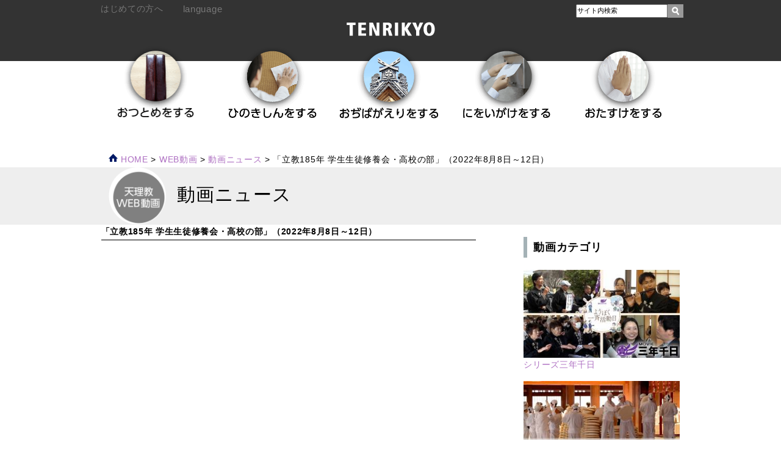

--- FILE ---
content_type: text/html; charset=UTF-8
request_url: https://www.tenrikyo.or.jp/yoboku/movie/news_20220817/
body_size: 17877
content:
<!DOCTYPE html>
<!-- new header -->
<html lang="ja" xmlns:og="http://ogp.me/ns#">
<head>
<meta charset="UTF-8" />
<meta http-equiv="Content-Style-Type" content="text/css" />
<meta http-equiv="Content-Script-Type" content="text/javascript" />
<meta http-equiv="X-UA-Compatible" content="IE=edge">
<meta name="viewport" content="width=device-width, initial-scale=1">

<link rel="alternate" type="application/rss+xml" href="https://www.tenrikyo.or.jp/yoboku/feed/" title="RSS 2.0" />
<link rel="alternate" type="application/atom+xml" href="https://www.tenrikyo.or.jp/yoboku/feed/atom/" title="Atom cite contents" />

<link rel="stylesheet" type="text/css" href="https://www.tenrikyo.or.jp/yoboku/wp-content/themes/tenrikyo/style.css?date=20200317a" />
<link rel="stylesheet" href="https://www.tenrikyo.or.jp/yoboku/wp-content/themes/tenrikyo/css/print.css" type="text/css" media="print" />

<link rel="shortcut icon" href="https://www.tenrikyo.or.jp/jpn/favicon.ico" />

<script src="https://cdnjs.cloudflare.com/ajax/libs/jquery/1.11.1/jquery.min.js" integrity="sha256-VAvG3sHdS5LqTT+5A/aeq/bZGa/Uj04xKxY8KM/w9EE=" crossorigin="anonymous"></script>
<script type="text/javascript">
	if(!$){ $ = jQuery; }
</script>
<script type="text/javascript" src="https://www.tenrikyo.or.jp/yoboku/wp-content/themes/tenrikyo/pagetop/pagetop.js"></script>

<link rel="stylesheet" href="https://www.tenrikyo.or.jp/yoboku/wp-content/themes/tenrikyo/meanmenu/meanmenu.css" />


<!-- All in One SEO Pack 2.2.5.1 by Michael Torbert of Semper Fi Web Design[,] -->
<link rel="canonical" href="https://www.tenrikyo.or.jp/yoboku/movie/news_20220817/" />
<meta property="og:title" content="「立教185年 学生生徒修養会・高校の部」（2022年8月8日～12日） | 天理教・信仰している方へ" />
<meta property="og:type" content="article" />
<meta property="og:url" content="https://www.tenrikyo.or.jp/yoboku/movie/news_20220817/" />
<meta property="og:image" content="https://i.ytimg.com/vi/EjFk_AifHwY/maxresdefault.jpg" />
<meta property="og:site_name" content="天理教・信仰している方へ" />
<meta property="article:published_time" content="2022-08-17T15:43:07Z" />
<meta property="article:modified_time" content="2022-08-17T15:43:07Z" />
<meta name="twitter:card" content="summary" />
<meta name="twitter:site" content="@tenrikyo_news" />
<meta name="twitter:domain" content="tenrikyo_news" />
<meta itemprop="image" content="https://i.ytimg.com/vi/EjFk_AifHwY/maxresdefault.jpg" />
		<script type="text/javascript">
		  var _gaq = _gaq || [];
		var pluginUrl =
 		'//www.google-analytics.com/plugins/ga/inpage_linkid.js';
		_gaq.push(['_require', 'inpage_linkid', pluginUrl]);
		  _gaq.push(['_setAccount', 'UA-46298459-3']);
		  _gaq.push(['_gat._anonymizeIp']);
		  _gaq.push(['_setAllowLinker', true]);
		  _gaq.push(['_trackPageview']);
		  (function() {
		    var ga = document.createElement('script'); ga.type = 'text/javascript'; ga.async = true;
			ga.src = ('https:' == document.location.protocol ? 'https://' : 'http://') + 'stats.g.doubleclick.net/dc.js';
		    var s = document.getElementsByTagName('script')[0]; s.parentNode.insertBefore(ga, s);
		  })();
		</script>
		<script type="text/javascript">
		function recordOutboundLink(link, category, action) {
					_gat._getTrackerByName()._trackEvent(category, action);
					if ( link.target == '_blank' ) return true;
			setTimeout('document.location = "' + link.href + '"', 100);
			return false;
		}
			/* use regular Javascript for this */
			function getAttr(ele, attr) {
				var result = (ele.getAttribute && ele.getAttribute(attr)) || null;
				if( !result ) {
					var attrs = ele.attributes;
					var length = attrs.length;
					for(var i = 0; i < length; i++)
					if(attr[i].nodeName === attr) result = attr[i].nodeValue;
				}
				return result;
			}

			function aiosp_addLoadEvent(func) {
			  var oldonload = window.onload;
			  if (typeof window.onload != 'function') {
			    window.onload = func;
			  } else {
			    window.onload = function() {
			      if (oldonload) {
			        oldonload();
			      }
			      func();
			    }
			  }
			}

			function aiosp_addEvent(element, evnt, funct){
			  if (element.attachEvent)
			   return element.attachEvent('on'+evnt, funct);
			  else
			   return element.addEventListener(evnt, funct, false);
			}

			aiosp_addLoadEvent(function () {
				var links = document.getElementsByTagName('a');
				for (var x=0; x < links.length; x++) {
					if (typeof links[x] == 'undefined') continue;
					aiosp_addEvent( links[x], 'onclick', function () {
						var mydomain = new RegExp(document.domain, 'i');
						href = getAttr(this, 'href');
						if (href && href.toLowerCase().indexOf('http') === 0 && !mydomain.test(href)) {
							recordOutboundLink(this, 'Outbound Links', href);
						}
					});
				}
			});
		</script>
<!-- /all in one seo pack -->
<link rel='stylesheet' id='contact-form-7-css'  href='https://www.tenrikyo.or.jp/yoboku/wp-content/plugins/contact-form-7/includes/css/styles.css?ver=4.0' type='text/css' media='all' />
<link rel='stylesheet' id='responsive-lightbox-fancybox-front-css'  href='https://www.tenrikyo.or.jp/yoboku/wp-content/plugins/responsive-lightbox/assets/fancybox/jquery.fancybox-1.3.4.css?ver=4.1' type='text/css' media='all' />
<script type='text/javascript' src='https://www.tenrikyo.or.jp/yoboku/wp-includes/js/jquery/jquery.js?ver=1.11.1'></script>
<script type='text/javascript' src='https://www.tenrikyo.or.jp/yoboku/wp-includes/js/jquery/jquery-migrate.min.js?ver=1.2.1'></script>
<script type='text/javascript' src='https://www.tenrikyo.or.jp/yoboku/wp-content/plugins/responsive-lightbox/assets/fancybox/jquery.fancybox-1.3.4.js?ver=4.1'></script>
<script type='text/javascript'>
/* <![CDATA[ */
var rlArgs = {"script":"fancybox","selector":"lightbox","custom_events":"","activeGalleries":"1","modal":"0","showOverlay":"1","showCloseButton":"1","enableEscapeButton":"1","hideOnOverlayClick":"1","hideOnContentClick":"0","cyclic":"0","showNavArrows":"1","autoScale":"1","scrolling":"yes","centerOnScroll":"1","opacity":"1","overlayOpacity":"70","overlayColor":"#666","titleShow":"1","titlePosition":"outside","transitions":"fade","easings":"swing","speeds":"300","changeSpeed":"300","changeFade":"100","padding":"5","margin":"5","videoWidth":"1080","videoHeight":"720"};
/* ]]> */
</script>
<script type='text/javascript' src='https://www.tenrikyo.or.jp/yoboku/wp-content/plugins/responsive-lightbox/js/front.js?ver=4.1'></script>
<link rel="EditURI" type="application/rsd+xml" title="RSD" href="https://www.tenrikyo.or.jp/yoboku/xmlrpc.php?rsd" />
<link rel="wlwmanifest" type="application/wlwmanifest+xml" href="https://www.tenrikyo.or.jp/yoboku/wp-includes/wlwmanifest.xml" /> 
<link rel='prev' title='「災救隊 各地の豪雨被災地に出動」（2022年8月6日～）' href='https://www.tenrikyo.or.jp/yoboku/movie/news_20220816/' />
<link rel='next' title='「ごはん一粒」『おさしづ春秋』（5）' href='https://www.tenrikyo.or.jp/yoboku/movie/pickup_144/' />
<link rel='shortlink' href='https://www.tenrikyo.or.jp/yoboku/?p=45335' />

<!-- Google tag (gtag.js) -->
<script async src="https://www.googletagmanager.com/gtag/js?id=G-V7EZ2XKG3X"></script>
<script>
  window.dataLayer = window.dataLayer || [];
  function gtag(){dataLayer.push(arguments);}
  gtag('js', new Date());

  gtag('config', 'G-V7EZ2XKG3X');
</script>
    <title>「立教185年 学生生徒修養会・高校の部」（2022年8月8日～12日） - 天理教・信仰している方へ</title>
    <script src="https://ajax.googleapis.com/ajax/libs/jquery/1.11.1/jquery.min.js"></script>
    <script>
        $(function(){
            var setPrt = $('.listarea_movie2 ul'),
            setChd = setPrt.find('li');

            function argHeight(){
                prtWidth = setPrt.outerWidth();
                chdWidth = setChd.outerWidth();
                setNum = Math.floor(prtWidth / chdWidth);
                chdLength = setChd.length;

                setChd.css({height:'auto'});

                setPrt.each(function(){
                    h = 0;
                    setChd.each(function(i){
                        var self = $(this),
                        i = i+1,
                        hSet = self.outerHeight(),
                        pdTop = parseInt(self.css('padding-top')),
                        pdBtm = parseInt(self.css('padding-bottom')),
                        boxSizing = self.css('box-sizing');
                        self.addClass('heightReplace');

                        if(hSet > h){
                            h = hSet;
                        };

                        if(boxSizing === 'border-box'){
                            setPrt.find('.heightReplace').css({height:h});
                        } else {
                            setPrt.find('.heightReplace').css({height:(h-(pdTop + pdBtm))});
                        }

                        if(i%setNum == 0 || i == chdLength){
                            h = 0;
                            setChd.removeClass('heightReplace');
                        }
                    });
                });
            }
            $(window).on('load resize',function(){
                argHeight();
            }).resize();
        });
    </script>
</head>

<body class="reg-page now_zone-page movie_cat-page">
        <!-- header /-->
    <header>
        <div id="header">
            <div id="header02">
                <a href="https://www.tenrikyo.or.jp/yoboku"><img src="https://www.tenrikyo.or.jp/yoboku/wp-content/themes/tenrikyo/images/site_id.png" alt="天理教・信仰している方へ" /></a>
            </div>
        </div>
    </header>
    <!--/ header -->
    <nav>
	<div id="nav">
		<div id="smart_navi">
			<ul id="smart_globalNavi">
				<li id="link00"><a tabindex="-1" href="https://www.tenrikyo.or.jp/yoboku/">ホーム</a></li>
				<li id="link01"><a tabindex="-1" href="https://www.tenrikyo.or.jp/yoboku/otsutome/">おつとめをする</a></li>
				<li id="link04"><a tabindex="-1" href="https://www.tenrikyo.or.jp/yoboku/hinokishin/">ひのきしんをする</a></li>
				<li id="link05"><a tabindex="-1" href="https://www.tenrikyo.or.jp/yoboku/ojibagaeri/">おぢばがえりをする</a></li>
				<li id="link02"><a tabindex="-1" href="https://www.tenrikyo.or.jp/yoboku/nioigake/">にをいがけをする</a></li>
				<li id="link03"><a tabindex="-1" href="https://www.tenrikyo.or.jp/yoboku/otasuke/">おたすけをする</a></li>
			</ul>
		</div>
		<div id="navicenter">
			<ul id="globalNavi">
				<li id="link01"><a tabindex="-1" href="https://www.tenrikyo.or.jp/yoboku/otsutome/"><img src="https://www.tenrikyo.or.jp/yoboku/wp-content/themes/tenrikyo/images/b_otsutome.png" alt="おつとめをする"></a></li>
				<li id="link04"><a tabindex="-1" href="https://www.tenrikyo.or.jp/yoboku/hinokishin/"><img src="https://www.tenrikyo.or.jp/yoboku/wp-content/themes/tenrikyo/images/b_hinokishin.png" alt="ひのきしんをする"></a></li>
				<li id="link05"><a tabindex="-1" href="https://www.tenrikyo.or.jp/yoboku/ojibagaeri/"><img src="https://www.tenrikyo.or.jp/yoboku/wp-content/themes/tenrikyo/images/b_ojibagaeri.png" alt="おぢばがえりをする"></a></li>
				<li id="link02"><a tabindex="-1" href="https://www.tenrikyo.or.jp/yoboku/nioigake/"><img src="https://www.tenrikyo.or.jp/yoboku/wp-content/themes/tenrikyo/images/b_niwoigake.png" alt="にをいがけをする"></a></li>
				<li id="link03"><a tabindex="-1" href="https://www.tenrikyo.or.jp/yoboku/otasuke/"><img src="https://www.tenrikyo.or.jp/yoboku/wp-content/themes/tenrikyo/images/b_otasuke.png" alt="おたすけをする"></a></li>
			</ul>
		</div>
	</div>
</nav>
<div class="clear"></div>
    <div id="breadcrumb">
         <p class="topicPath"><a href="https://www.tenrikyo.or.jp/yoboku"><img src="https://www.tenrikyo.or.jp/yoboku/wp-content/themes/tenrikyo/images/home.png" alt="ホーム" /> HOME</a> &gt; <a href="https://www.tenrikyo.or.jp/yoboku/movie"><span class="current">WEB動画</span></a> &gt; <a href="https://www.tenrikyo.or.jp/yoboku/movie_program/movie_news/" rel="tag">動画ニュース</a> &gt; <span class="current">「立教185年 学生生徒修養会・高校の部」（2022年8月8日～12日）</p>
    </div>
    <div id="title_area">
        <div id="page_title">
            <h1><img src="https://www.tenrikyo.or.jp/yoboku/wp-content/themes/tenrikyo/images/title_icon_movie.png" alt="WEB動画" />
            動画ニュース</h1>
        </div>
    </div>
    <!-- content / max-width:1000px -->
    <div id="content">
        <section>
            <!-- entry //-->
            <div class="entry">
                <div class="single_news">
                    <div class="single_news_headline_box">
                        <div class="single_news_title"><h1>「立教185年 学生生徒修養会・高校の部」（2022年8月8日～12日）</h1></div>
                    <div class="clear"></div>
                </div>
                <div class="movie">
                    <div class="youtube"><iframe width="640" height="360" src="https://www.youtube.com/embed/EjFk_AifHwY?rel=0" title="YouTube video player" frameborder="0" allow="accelerometer; autoplay; clipboard-write; encrypted-media; gyroscope; picture-in-picture" allowfullscreen=""></iframe></div>
                    <div class="freearea">
                                                                    </div>
                    <style>
                        .freearea {
                            margin: 20px auto 60px;
                        }
                    </style>
                </div>

                                <section class="older_post__lists">
                    <h2 class="older_post__title">【動画ニュース】の動画一覧</h2>
                    <div class="older_post">
                        <ul class="webdoga_movie_list">
                                                        <li>
                                <a href="https://www.tenrikyo.or.jp/yoboku/movie/news_20260107/"><img src="https://i.ytimg.com/vi/lJEJB4qNEqE/mqdefault.jpg" alt="「立教189年 本部元旦祭・お節会」（2026年1月1日、5日～7日）"><p><span class="movie_category__title">「立教189年 本部元旦祭・お節会」（2026年1月1日、5日～7日）</span></p></a>
                            </li>
                                                        <li>
                                <a href="https://www.tenrikyo.or.jp/yoboku/movie/news_20251227/"><img src="https://i.ytimg.com/vi/Wi5tfZHLzkw/mqdefault.jpg" alt="「天理参考館　第100回企画展「教祖140年祭記念 幕末明治の暮らし」　」（2026年1月5日～3月9日）"><p><span class="movie_category__title">「天理参考館　第100回企画展「教祖140年祭記念 幕末明治の暮らし」　」（2026年1月5日～3月9日）</span></p></a>
                            </li>
                                                        <li>
                                <a href="https://www.tenrikyo.or.jp/yoboku/movie/news_20251201/"><img src="https://i.ytimg.com/vi/pAysYUT_W4s/mqdefault.jpg" alt="「関西大学ラグビーAリーグ最終節【天理大学 対 京都産業大学】」（2025年11月30日）"><p><span class="movie_category__title">「関西大学ラグビーAリーグ最終節【天理大学 対 京都産業大学】」（2025年11月30日）</span></p></a>
                            </li>
                                                        <li>
                                <a href="https://www.tenrikyo.or.jp/yoboku/movie/news_20251118/"><img src="https://i.ytimg.com/vi/unh6Wlq-egE/mqdefault.jpg" alt="「第105回全国高等学校ラグビーフットボール大会 奈良県大会」【決勝戦】（2025年11月16日）"><p><span class="movie_category__title">「第105回全国高等学校ラグビーフットボール大会 奈良県大会」【決勝戦】（2025年11月16日）</span></p></a>
                            </li>
                                                        <li>
                                <a href="https://www.tenrikyo.or.jp/yoboku/movie/news_20251106/"><img src="https://i.ytimg.com/vi/gt5MQvPpmsA/mqdefault.jpg" alt="シリーズ三年千日vol.23 第5回「ようぼく一斉活動日」（2025年11月1日、2日）"><p><span class="movie_category__title">シリーズ三年千日vol.23 第5回「ようぼく一斉活動日」（2025年11月1日、2日）</span></p></a>
                            </li>
                                                        <li>
                                <a href="https://www.tenrikyo.or.jp/yoboku/movie/news_20251028/"><img src="https://i.ytimg.com/vi/PMfeYcqmKtI/mqdefault.jpg" alt="「第99回天理教青年会総会」（2025年10月25日）"><p><span class="movie_category__title">「第99回天理教青年会総会」（2025年10月25日）</span></p></a>
                            </li>
                                                        <li>
                                <a href="https://www.tenrikyo.or.jp/yoboku/movie/news_20251027/"><img src="https://i.ytimg.com/vi/QpkSihfGIrY/mqdefault.jpg" alt="「立教188年秋季大祭 教祖140年祭まで3ヵ月」（2025年10月26日）"><p><span class="movie_category__title">「立教188年秋季大祭 教祖140年祭まで3ヵ月」（2025年10月26日）</span></p></a>
                            </li>
                                                        <li>
                                <a href="https://www.tenrikyo.or.jp/yoboku/movie/news_20251006/"><img src="https://i.ytimg.com/vi/ZkE7pZNJ7s4/mqdefault.jpg" alt="シリーズ三年千日vol.22 「兵庫教区婦人会『おやさまとともにハッピータイム』おぢば大会（2025年10月1日）"><p><span class="movie_category__title">シリーズ三年千日vol.22 「兵庫教区婦人会『おやさまとともにハッピータイム』おぢば大会（2025年10月1日）</span></p></a>
                            </li>
                                                        <li>
                                <a href="https://www.tenrikyo.or.jp/yoboku/movie/news_20251003/"><img src="https://i.ytimg.com/vi/VIXbptL3uXA/mqdefault.jpg" alt="「立教188年 全教一斉にをいがけデー」（2025年9月28日～30日）"><p><span class="movie_category__title">「立教188年 全教一斉にをいがけデー」（2025年9月28日～30日）</span></p></a>
                            </li>
                                                        <li>
                                <a href="https://www.tenrikyo.or.jp/yoboku/movie/news_20250918/"><img src="https://i.ytimg.com/vi/EwsigqzuzuU/mqdefault.jpg" alt="シリーズ三年千日vol.21「『全教会布教推進月間』ようぼくが各地で街頭に立つ」（2025年9月1日～30日）"><p><span class="movie_category__title">シリーズ三年千日vol.21「『全教会布教推進月間』ようぼくが各地で街頭に立つ」（2025年9月1日～30日）</span></p></a>
                            </li>
                                                        <li>
                                <a href="https://www.tenrikyo.or.jp/yoboku/movie/news_20250823/"><img src="https://i.ytimg.com/vi/yClbm5Zgbc4/mqdefault.jpg" alt="「第50回 少年会員雅楽勉強会」（2025年8月18日、19日）"><p><span class="movie_category__title">「第50回 少年会員雅楽勉強会」（2025年8月18日、19日）</span></p></a>
                            </li>
                                                        <li>
                                <a href="https://www.tenrikyo.or.jp/yoboku/movie/news_20250814/"><img src="https://i.ytimg.com/vi/qUxFspbNgHg/mqdefault.jpg" alt="「立教188年 学生生徒修養会・高校の部」（2025年8月9日～13日）"><p><span class="movie_category__title">「立教188年 学生生徒修養会・高校の部」（2025年8月9日～13日）</span></p></a>
                            </li>
                                                        <li>
                                <a href="https://www.tenrikyo.or.jp/yoboku/movie/news_20250808/"><img src="https://i.ytimg.com/vi/HCVvzEVTlEk/mqdefault.jpg" alt="おやさと練成会  韓国語コース（2025年8月2日～8日）"><p><span class="movie_category__title">おやさと練成会  韓国語コース（2025年8月2日～8日）</span></p></a>
                            </li>
                                                        <li>
                                <a href="https://www.tenrikyo.or.jp/yoboku/movie/news_20250804/"><img src="https://i.ytimg.com/vi/Aoa0WZu27tY/mqdefault.jpg" alt="「立教188年『こどもおぢばがえり』」（2025年7月27日～8月3日）"><p><span class="movie_category__title">「立教188年『こどもおぢばがえり』」（2025年7月27日～8月3日）</span></p></a>
                            </li>
                                                        <li>
                                <a href="https://www.tenrikyo.or.jp/yoboku/movie/news_20250725/"><img src="https://i.ytimg.com/vi/eXQTzd9IwAI/mqdefault.jpg" alt="「おやさと練成会 3コースが開講」（2025年7月16日～22日）"><p><span class="movie_category__title">「おやさと練成会 3コースが開講」（2025年7月16日～22日）</span></p></a>
                            </li>
                                                        <li>
                                <a href="https://www.tenrikyo.or.jp/yoboku/movie/news_20250702/"><img src="https://i.ytimg.com/vi/chbdTDyP8Sw/mqdefault.jpg" alt="シリーズ三年千日vol.20 「年祭活動〝締めくくりの年〟 各地から団参相次ぐ」（2025年6月)"><p><span class="movie_category__title">シリーズ三年千日vol.20 「年祭活動〝締めくくりの年〟 各地から団参相次ぐ」（2025年6月)</span></p></a>
                            </li>
                                                        <li>
                                <a href="https://www.tenrikyo.or.jp/yoboku/movie/news_20250603/"><img src="https://i.ytimg.com/vi/xDJTC3u792E/mqdefault.jpg" alt="シリーズ三年千日vol.19 第4回「ようぼく一斉活動日」（2025年5月31日、6月1日）"><p><span class="movie_category__title">シリーズ三年千日vol.19 第4回「ようぼく一斉活動日」（2025年5月31日、6月1日）</span></p></a>
                            </li>
                                                        <li>
                                <a href="https://www.tenrikyo.or.jp/yoboku/movie/news_20250529-2/"><img src="https://i.ytimg.com/vi/2eHSewPAfMw/mqdefault.jpg" alt="「立教188年 みちのだいおはなし会」（2025年5月26日）"><p><span class="movie_category__title">「立教188年 みちのだいおはなし会」（2025年5月26日）</span></p></a>
                            </li>
                                                        <li>
                                <a href="https://www.tenrikyo.or.jp/yoboku/movie/news_20250529-1/"><img src="https://i.ytimg.com/vi/Ef05pU7TaMQ/mqdefault.jpg" alt="「教祖140年祭 学生おぢばがえり大会 決起の集い」（2025年5月25日）"><p><span class="movie_category__title">「教祖140年祭 学生おぢばがえり大会 決起の集い」（2025年5月25日）</span></p></a>
                            </li>
                                                        <li>
                                <a href="https://www.tenrikyo.or.jp/yoboku/movie/news_20250528/"><img src="https://i.ytimg.com/vi/FyctjYLKFq8/mqdefault.jpg" alt="シリーズ三年千日vol.18 「団参相次ぐ にぎわう親里」（2025年5月24日～26日)"><p><span class="movie_category__title">シリーズ三年千日vol.18 「団参相次ぐ にぎわう親里」（2025年5月24日～26日)</span></p></a>
                            </li>
                                                        <li>
                                <a href="https://www.tenrikyo.or.jp/yoboku/movie/news_20250502/"><img src="https://i.ytimg.com/vi/bWjLYUcdbfE/mqdefault.jpg" alt="「立教188年 全教一斉ひのきしんデー」（2025年4月29日）"><p><span class="movie_category__title">「立教188年 全教一斉ひのきしんデー」（2025年4月29日）</span></p></a>
                            </li>
                                                        <li>
                                <a href="https://www.tenrikyo.or.jp/yoboku/movie/news_20250501/"><img src="https://i.ytimg.com/vi/D2G3WMUHKSE/mqdefault.jpg" alt="「天理教基礎講座　おやさと会場来場20万人を突破／東京会場開設20周年」（2025年3月21日/4月28日）"><p><span class="movie_category__title">「天理教基礎講座　おやさと会場来場20万人を突破／東京会場開設20周年」（2025年3月21日/4月28日）</span></p></a>
                            </li>
                                                        <li>
                                <a href="https://www.tenrikyo.or.jp/yoboku/movie/news_20250426/"><img src="https://i.ytimg.com/vi/OBePkR2Lcn8/mqdefault.jpg" alt="「天理大学創立百周年 記念式典」（2025年4月23日）"><p><span class="movie_category__title">「天理大学創立百周年 記念式典」（2025年4月23日）</span></p></a>
                            </li>
                                                        <li>
                                <a href="https://www.tenrikyo.or.jp/yoboku/movie/news_20250422/"><img src="https://i.ytimg.com/vi/nyTDF9enp5Y/mqdefault.jpg" alt="シリーズ三年千日vol.17 「ようこそおかえり講話」（2025年4月18日）"><p><span class="movie_category__title">シリーズ三年千日vol.17 「ようこそおかえり講話」（2025年4月18日）</span></p></a>
                            </li>
                                                        <li>
                                <a href="https://www.tenrikyo.or.jp/yoboku/movie/news_20250421/"><img src="https://i.ytimg.com/vi/xFS7lPvr8F4/mqdefault.jpg" alt="「天理教婦人会 第107回総会」（2025年4月19日）"><p><span class="movie_category__title">「天理教婦人会 第107回総会」（2025年4月19日）</span></p></a>
                            </li>
                                                        <li>
                                <a href="https://www.tenrikyo.or.jp/yoboku/movie/news_20250419/"><img src="https://i.ytimg.com/vi/L_mBSoy6BsU/mqdefault.jpg" alt="「教祖誕生祭　227回目のご誕生日寿ぐ」（2025年4月18日）"><p><span class="movie_category__title">「教祖誕生祭　227回目のご誕生日寿ぐ」（2025年4月18日）</span></p></a>
                            </li>
                                                        <li>
                                <a href="https://www.tenrikyo.or.jp/yoboku/movie/news_20250401/"><img src="https://i.ytimg.com/vi/z64BKoR-Ej0/mqdefault.jpg" alt="「立教188年 春の学生おぢばがえり」（2025年3月28日）"><p><span class="movie_category__title">「立教188年 春の学生おぢばがえり」（2025年3月28日）</span></p></a>
                            </li>
                                                        <li>
                                <a href="https://www.tenrikyo.or.jp/yoboku/movie/news_20250326/"><img src="https://i.ytimg.com/vi/REPKeCWSM2c/mqdefault.jpg" alt="シリーズ三年千日vol.16 「みんなの絵画展 開催」（2025年3月25日～4月27日）"><p><span class="movie_category__title">シリーズ三年千日vol.16 「みんなの絵画展 開催」（2025年3月25日～4月27日）</span></p></a>
                            </li>
                                                        <li>
                                <a href="https://www.tenrikyo.or.jp/yoboku/movie/news_20250318/"><img src="https://i.ytimg.com/vi/j7n-XJ_PCxY/mqdefault.jpg" alt="シリーズ三年千日vol.15「布教推進講習会　直属・教区で実施」（2025年3月～12月）"><p><span class="movie_category__title">シリーズ三年千日vol.15「布教推進講習会　直属・教区で実施」（2025年3月～12月）</span></p></a>
                            </li>
                                                        <li>
                                <a href="https://www.tenrikyo.or.jp/yoboku/movie/news_20250312/"><img src="https://i.ytimg.com/vi/9VUntqxPmFo/mqdefault.jpg" alt="「立教188年 学生生徒修養会・大学の部」（2025年3月4日～8日）"><p><span class="movie_category__title">「立教188年 学生生徒修養会・大学の部」（2025年3月4日～8日）</span></p></a>
                            </li>
                                                        <li>
                                <a href="https://www.tenrikyo.or.jp/yoboku/movie/news_20250227/"><img src="https://i.ytimg.com/vi/hNQ-coFncQc/mqdefault.jpg" alt="「おやさと講演会 初開催」（2025年2月25日）"><p><span class="movie_category__title">「おやさと講演会 初開催」（2025年2月25日）</span></p></a>
                            </li>
                                                        <li>
                                <a href="https://www.tenrikyo.or.jp/yoboku/movie/news_20250128/"><img src="https://i.ytimg.com/vi/lFUBEDHgTp8/mqdefault.jpg" alt="「立教188年 春季大祭」（2025年1月26日）"><p><span class="movie_category__title">「立教188年 春季大祭」（2025年1月26日）</span></p></a>
                            </li>
                                                        <li>
                                <a href="https://www.tenrikyo.or.jp/yoboku/movie/news_20250107/"><img src="https://i.ytimg.com/vi/6YPDMJ4nRgk/mqdefault.jpg" alt="「立教188年 本部鏡開き・お節会」（2025年1月4日、5日～7日）"><p><span class="movie_category__title">「立教188年 本部鏡開き・お節会」（2025年1月4日、5日～7日）</span></p></a>
                            </li>
                                                        <li>
                                <a href="https://www.tenrikyo.or.jp/yoboku/movie/news_20241206/"><img src="https://i.ytimg.com/vi/X22vvvXnqgo/mqdefault.jpg" alt="「布教の家岡山寮 開設30周年記念式典」（2024年12月3日）"><p><span class="movie_category__title">「布教の家岡山寮 開設30周年記念式典」（2024年12月3日）</span></p></a>
                            </li>
                                                        <li>
                                <a href="https://www.tenrikyo.or.jp/yoboku/movie/news_20241203/"><img src="https://i.ytimg.com/vi/j_C_7a4A6Yc/mqdefault.jpg" alt="「鼓笛70年ミュージックフェア」（2024年12月1日）"><p><span class="movie_category__title">「鼓笛70年ミュージックフェア」（2024年12月1日）</span></p></a>
                            </li>
                                                        <li>
                                <a href="https://www.tenrikyo.or.jp/yoboku/movie/news_20241202/"><img src="https://i.ytimg.com/vi/YhWj_3i7moY/mqdefault.jpg" alt="「台湾伝道庁創立90周年記念祭」（2024年11月17日）"><p><span class="movie_category__title">「台湾伝道庁創立90周年記念祭」（2024年11月17日）</span></p></a>
                            </li>
                                                        <li>
                                <a href="https://www.tenrikyo.or.jp/yoboku/movie/news_20241127/"><img src="https://i.ytimg.com/vi/wYInXJL_kZE/mqdefault.jpg" alt="「秋の団参」（2024年11月24日、25日）"><p><span class="movie_category__title">「秋の団参」（2024年11月24日、25日）</span></p></a>
                            </li>
                                                        <li>
                                <a href="https://www.tenrikyo.or.jp/yoboku/movie/news_20241120/"><img src="https://i.ytimg.com/vi/e6lw2g0i6VM/mqdefault.jpg" alt="「第104回全国高等学校ラグビーフットボール大会 奈良県大会」【決勝戦】（2024年11月17日）"><p><span class="movie_category__title">「第104回全国高等学校ラグビーフットボール大会 奈良県大会」【決勝戦】（2024年11月17日）</span></p></a>
                            </li>
                                                        <li>
                                <a href="https://www.tenrikyo.or.jp/yoboku/movie/news_20241106/"><img src="https://i.ytimg.com/vi/mxm4TtFBaYQ/mqdefault.jpg" alt="シリーズ三年千日vol.14 第3回「ようぼく一斉活動日」（2024年11月3日、4日）"><p><span class="movie_category__title">シリーズ三年千日vol.14 第3回「ようぼく一斉活動日」（2024年11月3日、4日）</span></p></a>
                            </li>
                                                        <li>
                                <a href="https://www.tenrikyo.or.jp/yoboku/movie/news_20241030/"><img src="https://i.ytimg.com/vi/Af1NMU3-yYc/mqdefault.jpg" alt="「おやさとふしん青年会ひのきしん隊結成70周年記念 第98回天理教青年会総会」（2024年10月27日）"><p><span class="movie_category__title">「おやさとふしん青年会ひのきしん隊結成70周年記念 第98回天理教青年会総会」（2024年10月27日）</span></p></a>
                            </li>
                                                        <li>
                                <a href="https://www.tenrikyo.or.jp/yoboku/movie/news_20241029/"><img src="https://i.ytimg.com/vi/cwXf6DpKW_4/mqdefault.jpg" alt="「立教187年 秋季大祭」（2024年10月26日）"><p><span class="movie_category__title">「立教187年 秋季大祭」（2024年10月26日）</span></p></a>
                            </li>
                                                        <li>
                                <a href="https://www.tenrikyo.or.jp/yoboku/movie/news_20241009/"><img src="https://i.ytimg.com/vi/WYRzki7Mf4g/mqdefault.jpg" alt="「修養科 第1000期迎える」（2024年10月～）"><p><span class="movie_category__title">「修養科 第1000期迎える」（2024年10月～）</span></p></a>
                            </li>
                                                        <li>
                                <a href="https://www.tenrikyo.or.jp/yoboku/movie/news_20241008/"><img src="https://i.ytimg.com/vi/pZzbIkona9E/mqdefault.jpg" alt="「天理教災害救援ひのきしん隊『令和6年9月能登半島豪雨』被災地へ出動」（2024年10月2日～）"><p><span class="movie_category__title">「天理教災害救援ひのきしん隊『令和6年9月能登半島豪雨』被災地へ出動」（2024年10月2日～）</span></p></a>
                            </li>
                                                        <li>
                                <a href="https://www.tenrikyo.or.jp/yoboku/movie/news_20241002/"><img src="https://i.ytimg.com/vi/UOzk5ln8QNY/mqdefault.jpg" alt="「立教187年 全教一斉にをいがけデー」（2024年9月28日～30日）"><p><span class="movie_category__title">「立教187年 全教一斉にをいがけデー」（2024年9月28日～30日）</span></p></a>
                            </li>
                                                        <li>
                                <a href="https://www.tenrikyo.or.jp/yoboku/movie/news_20240914/"><img src="https://i.ytimg.com/vi/9ocLLQ46xWM/mqdefault.jpg" alt="シリーズ三年千日vol.13「『全教会布教推進月間』各地でようぼくが実動」（2024年9月1日～30日）"><p><span class="movie_category__title">シリーズ三年千日vol.13「『全教会布教推進月間』各地でようぼくが実動」（2024年9月1日～30日）</span></p></a>
                            </li>
                                                        <li>
                                <a href="https://www.tenrikyo.or.jp/yoboku/movie/news_20240911/"><img src="https://i.ytimg.com/vi/Enx47Aw53Ts/mqdefault.jpg" alt="おやさとふしん青年会ひのきしん隊結成70周年記念「FLAT入隊」開催（2024年3月～11月）"><p><span class="movie_category__title">おやさとふしん青年会ひのきしん隊結成70周年記念「FLAT入隊」開催（2024年3月～11月）</span></p></a>
                            </li>
                                                        <li>
                                <a href="https://www.tenrikyo.or.jp/yoboku/movie/news_20240903/"><img src="https://i.ytimg.com/vi/ZV8E0yzEpP8/mqdefault.jpg" alt="「おやさと練成会  韓国語コース」開催（2024年8月2日～8日）"><p><span class="movie_category__title">「おやさと練成会  韓国語コース」開催（2024年8月2日～8日）</span></p></a>
                            </li>
                                                        <li>
                                <a href="https://www.tenrikyo.or.jp/yoboku/movie/news_20240813/"><img src="https://i.ytimg.com/vi/XfxfroSfrck/mqdefault.jpg" alt="「立教187年 学生生徒修養会・高校の部」（2024年8月9日～13日）"><p><span class="movie_category__title">「立教187年 学生生徒修養会・高校の部」（2024年8月9日～13日）</span></p></a>
                            </li>
                                                        <li>
                                <a href="https://www.tenrikyo.or.jp/yoboku/movie/news_20240807/"><img src="https://i.ytimg.com/vi/fMBcgE31eSg/mqdefault.jpg" alt="「立教187年『こどもおぢばがえり』」（2024年7月27日～8月4日）"><p><span class="movie_category__title">「立教187年『こどもおぢばがえり』」（2024年7月27日～8月4日）</span></p></a>
                            </li>
                                                        <li>
                                <a href="https://www.tenrikyo.or.jp/yoboku/movie/news_20240729/"><img src="https://i.ytimg.com/vi/86d0WHjDtfA/mqdefault.jpg" alt="「立教187年『こどもおぢばがえり』 開幕」（2024年7月27日）"><p><span class="movie_category__title">「立教187年『こどもおぢばがえり』 開幕」（2024年7月27日）</span></p></a>
                            </li>
                                                        <li>
                                <a href="https://www.tenrikyo.or.jp/yoboku/movie/news_20240726-2/"><img src="https://i.ytimg.com/vi/OLQWHYPpkzg/mqdefault.jpg" alt="「おやさとふしん青年会ひのきしん隊結成70周年記念　インターナショナルひのきしん隊」（2024年7月18日～24日）"><p><span class="movie_category__title">「おやさとふしん青年会ひのきしん隊結成70周年記念　インターナショナルひのきしん隊」（2024年7月18日～24日）</span></p></a>
                            </li>
                                                        <li>
                                <a href="https://www.tenrikyo.or.jp/yoboku/movie/news_20240723/"><img src="https://i.ytimg.com/vi/LjbD4sLoP0k
/mqdefault.jpg" alt="「おやさと練成会 40年の節目迎える」（2024年7月17日～）"><p><span class="movie_category__title">「おやさと練成会 40年の節目迎える」（2024年7月17日～）</span></p></a>
                            </li>
                                                        <li>
                                <a href="https://www.tenrikyo.or.jp/yoboku/movie/news_20240711/"><img src="https://i.ytimg.com/vi/WdFw4ccWCfE/mqdefault.jpg" alt="「ようぼく講習会」1泊2日コース 開催（2024年7月6日～7日）"><p><span class="movie_category__title">「ようぼく講習会」1泊2日コース 開催（2024年7月6日～7日）</span></p></a>
                            </li>
                                                        <li>
                                <a href="https://www.tenrikyo.or.jp/yoboku/movie/news_20240618/"><img src="https://i.ytimg.com/vi/19YqacYmNJM/mqdefault.jpg" alt="「おうた演奏会 大阪公演」（2024年6月16日）"><p><span class="movie_category__title">「おうた演奏会 大阪公演」（2024年6月16日）</span></p></a>
                            </li>
                                                        <li>
                                <a href="https://www.tenrikyo.or.jp/yoboku/movie/news_20240605/"><img src="https://i.ytimg.com/vi/7wUNuvwXwJ8/mqdefault.jpg" alt="シリーズ三年千日vol.12 第2回「ようぼく一斉活動日」（2024年6月1日、2日）"><p><span class="movie_category__title">シリーズ三年千日vol.12 第2回「ようぼく一斉活動日」（2024年6月1日、2日）</span></p></a>
                            </li>
                                                        <li>
                                <a href="https://www.tenrikyo.or.jp/yoboku/movie/news_20240529/"><img src="https://i.ytimg.com/vi/txe6JgkGZJE/mqdefault.jpg" alt="「立教187年 みちのだいおはなし会」（2024年5月26日）"><p><span class="movie_category__title">「立教187年 みちのだいおはなし会」（2024年5月26日）</span></p></a>
                            </li>
                                                        <li>
                                <a href="https://www.tenrikyo.or.jp/yoboku/movie/news_20240528/"><img src="https://i.ytimg.com/vi/o6DvONWH29M/mqdefault.jpg" alt="「鼓笛活動70年のつどい」（2024年5月25日）"><p><span class="movie_category__title">「鼓笛活動70年のつどい」（2024年5月25日）</span></p></a>
                            </li>
                                                        <li>
                                <a href="https://www.tenrikyo.or.jp/yoboku/movie/news_20240524/"><img src="https://i.ytimg.com/vi/JK6vaNqdrH8/mqdefault.jpg" alt="「ようぼく講習会　新テーマ『おさづけは有難い』」（2024年5月19日）"><p><span class="movie_category__title">「ようぼく講習会　新テーマ『おさづけは有難い』」（2024年5月19日）</span></p></a>
                            </li>
                                                        <li>
                                <a href="https://www.tenrikyo.or.jp/yoboku/movie/news_20240501/"><img src="https://i.ytimg.com/vi/hKjEQpVau48/mqdefault.jpg" alt="「全教一斉ひのきしんデー」各地で実施（2024年4月29日）"><p><span class="movie_category__title">「全教一斉ひのきしんデー」各地で実施（2024年4月29日）</span></p></a>
                            </li>
                                                        <li>
                                <a href="https://www.tenrikyo.or.jp/yoboku/movie/news_20240422/"><img src="https://i.ytimg.com/vi/eeDE2zeVvbo/mqdefault.jpg" alt="「天理教婦人会 第106回総会」（2024年4月19日）"><p><span class="movie_category__title">「天理教婦人会 第106回総会」（2024年4月19日）</span></p></a>
                            </li>
                                                        <li>
                                <a href="https://www.tenrikyo.or.jp/yoboku/movie/news_20240420/"><img src="https://i.ytimg.com/vi/z5FqBcpTrA8/mqdefault.jpg" alt="「教祖誕生祭　226回目のご誕生日寿ぐ」（2024年4月18日）"><p><span class="movie_category__title">「教祖誕生祭　226回目のご誕生日寿ぐ」（2024年4月18日）</span></p></a>
                            </li>
                                                        <li>
                                <a href="https://www.tenrikyo.or.jp/yoboku/movie/news_20240410/"><img src="https://i.ytimg.com/vi/1UzittgtWCA/mqdefault.jpg" alt="「『令和6年能登半島地震』災救隊本部隊 新たな宿営地で救援活動を展開」（2024年4月～）"><p><span class="movie_category__title">「『令和6年能登半島地震』災救隊本部隊 新たな宿営地で救援活動を展開」（2024年4月～）</span></p></a>
                            </li>
                                                        <li>
                                <a href="https://www.tenrikyo.or.jp/yoboku/movie/news_20240405/"><img src="https://i.ytimg.com/vi/TGrxyom9HSg/mqdefault.jpg" alt="シリーズ三年千日vol.11「教祖140年祭教会長夫妻おたすけ推進のつどい」【亀岡大教会・明和大教会】（2024年3月23日、24日）"><p><span class="movie_category__title">シリーズ三年千日vol.11「教祖140年祭教会長夫妻おたすけ推進のつどい」【亀岡大教会・明和大教会】（2024年3月23日、24日）</span></p></a>
                            </li>
                                                        <li>
                                <a href="https://www.tenrikyo.or.jp/yoboku/movie/news_20240329/"><img src="https://i.ytimg.com/vi/aATFNMcyb80/mqdefault.jpg" alt="「立教187年 春の学生おぢばがえり」（2024年3月28日）"><p><span class="movie_category__title">「立教187年 春の学生おぢばがえり」（2024年3月28日）</span></p></a>
                            </li>
                                                        <li>
                                <a href="https://www.tenrikyo.or.jp/yoboku/movie/news_20240315/"><img src="https://i.ytimg.com/vi/Bv4ll2hFfEY/mqdefault.jpg" alt="「立教187年 学生生徒修養会・大学の部/高校卒業生コース」（2024年3月4日～8日/10日～12日）"><p><span class="movie_category__title">「立教187年 学生生徒修養会・大学の部/高校卒業生コース」（2024年3月4日～8日/10日～12日）</span></p></a>
                            </li>
                                                        <li>
                                <a href="https://www.tenrikyo.or.jp/yoboku/movie/news_20240219/"><img src="https://i.ytimg.com/vi/GKomUcW9Cqk/mqdefault.jpg" alt="「天理教災害救援ひのきしん隊『令和6年能登半島地震』の被災地で活動」（2024年１月16日～）"><p><span class="movie_category__title">「天理教災害救援ひのきしん隊『令和6年能登半島地震』の被災地で活動」（2024年１月16日～）</span></p></a>
                            </li>
                                                        <li>
                                <a href="https://www.tenrikyo.or.jp/yoboku/movie/news_20240131/"><img src="https://i.ytimg.com/vi/xY-w1TIpV5E/mqdefault.jpg" alt="シリーズ三年千日vol.10「教祖140年祭教会長夫妻おたすけ推進のつどい」（2024年1月25日）"><p><span class="movie_category__title">シリーズ三年千日vol.10「教祖140年祭教会長夫妻おたすけ推進のつどい」（2024年1月25日）</span></p></a>
                            </li>
                                                        <li>
                                <a href="https://www.tenrikyo.or.jp/yoboku/movie/news_20240129/"><img src="https://i.ytimg.com/vi/9KBmvh4HMFg/mqdefault.jpg" alt="「立教187年 春季大祭」（2024年1月26日）"><p><span class="movie_category__title">「立教187年 春季大祭」（2024年1月26日）</span></p></a>
                            </li>
                                                        <li>
                                <a href="https://www.tenrikyo.or.jp/yoboku/movie/news_20240109/"><img src="https://i.ytimg.com/vi/IyseMYowr4g/mqdefault.jpg" alt="「立教187年 本部鏡開き・お節会」（2024年1月4日、5日～7日）"><p><span class="movie_category__title">「立教187年 本部鏡開き・お節会」（2024年1月4日、5日～7日）</span></p></a>
                            </li>
                                                        <li>
                                <a href="https://www.tenrikyo.or.jp/yoboku/movie/news_20231205/"><img src="https://i.ytimg.com/vi/6srbBDPuU6w/mqdefault.jpg" alt="「関西大学ラグビーAリーグ最終節【天理大学 対 京都産業大学】」（2023年12月2日）"><p><span class="movie_category__title">「関西大学ラグビーAリーグ最終節【天理大学 対 京都産業大学】」（2023年12月2日）</span></p></a>
                            </li>
                                                        <li>
                                <a href="https://www.tenrikyo.or.jp/yoboku/movie/news_20231128/"><img src="https://i.ytimg.com/vi/AJ0QB-n2X_c/mqdefault.jpg" alt="「第97回天理教青年会総会」（2023年11月25日）"><p><span class="movie_category__title">「第97回天理教青年会総会」（2023年11月25日）</span></p></a>
                            </li>
                                                        <li>
                                <a href="https://www.tenrikyo.or.jp/yoboku/movie/news_20231121/"><img src="https://i.ytimg.com/vi/nK2WmZNvZeM/mqdefault.jpg" alt="「第103回全国高等学校ラグビーフットボール大会 奈良県大会」【決勝戦】（11月19日）"><p><span class="movie_category__title">「第103回全国高等学校ラグビーフットボール大会 奈良県大会」【決勝戦】（11月19日）</span></p></a>
                            </li>
                                                        <li>
                                <a href="https://www.tenrikyo.or.jp/yoboku/movie/news_20231031/"><img src="https://i.ytimg.com/vi/hG5DohJen7Y/mqdefault.jpg" alt="シリーズ三年千日vol.09 第1回「ようぼく一斉活動日」（2023年10月29日）"><p><span class="movie_category__title">シリーズ三年千日vol.09 第1回「ようぼく一斉活動日」（2023年10月29日）</span></p></a>
                            </li>
                                                        <li>
                                <a href="https://www.tenrikyo.or.jp/yoboku/movie/news_20231027/"><img src="https://i.ytimg.com/vi/sGWTFn5rygo/mqdefault.jpg" alt="「立教186年 秋季大祭」（2023年10月26日）"><p><span class="movie_category__title">「立教186年 秋季大祭」（2023年10月26日）</span></p></a>
                            </li>
                                                        <li>
                                <a href="https://www.tenrikyo.or.jp/yoboku/movie/news_20231023/"><img src="https://i.ytimg.com/vi/rJqCpJl0elU/mqdefault.jpg" alt="「天理図書館開館93周年記念展『源氏物語展―珠玉の三十三選―』開催」（2023年10月18日～11月27日）"><p><span class="movie_category__title">「天理図書館開館93周年記念展『源氏物語展―珠玉の三十三選―』開催」（2023年10月18日～11月27日）</span></p></a>
                            </li>
                                                        <li>
                                <a href="https://www.tenrikyo.or.jp/yoboku/movie/news_20231006/"><img src="https://i.ytimg.com/vi/G0IJ0STFFLQ/mqdefault.jpg" alt="シリーズ三年千日vol.08「京都教区『ようぼく一斉活動日推進の集い』」（2023年10月2日）"><p><span class="movie_category__title">シリーズ三年千日vol.08「京都教区『ようぼく一斉活動日推進の集い』」（2023年10月2日）</span></p></a>
                            </li>
                                                        <li>
                                <a href="https://www.tenrikyo.or.jp/yoboku/movie/news_20231004/"><img src="https://i.ytimg.com/vi/qjrYsevmCQI/mqdefault.jpg" alt="「立教186年 全教一斉にをいがけデー」（2023年9月28日～30日）"><p><span class="movie_category__title">「立教186年 全教一斉にをいがけデー」（2023年9月28日～30日）</span></p></a>
                            </li>
                                                        <li>
                                <a href="https://www.tenrikyo.or.jp/yoboku/movie/news_20230926/"><img src="https://i.ytimg.com/vi/uzABgl3Q86A/mqdefault.jpg" alt="「天理教災害救援ひのきしん隊 台風13号の被災地 福島・茨城・千葉へ出動」（2023年9月12日～）"><p><span class="movie_category__title">「天理教災害救援ひのきしん隊 台風13号の被災地 福島・茨城・千葉へ出動」（2023年9月12日～）</span></p></a>
                            </li>
                                                        <li>
                                <a href="https://www.tenrikyo.or.jp/yoboku/movie/news_20230830/"><img src="https://i.ytimg.com/vi/-aS4IqUUUS0/mqdefault.jpg" alt="シリーズ三年千日vol.07「大阪教区おぢば伏せ込み総出ひのきしん」（2023年8月27日）"><p><span class="movie_category__title">シリーズ三年千日vol.07「大阪教区おぢば伏せ込み総出ひのきしん」（2023年8月27日）</span></p></a>
                            </li>
                                                        <li>
                                <a href="https://www.tenrikyo.or.jp/yoboku/movie/news_20230818/"><img src="https://i.ytimg.com/vi/nFQdemj1PmQ/mqdefault.jpg" alt="「立教186年 学生生徒修養会・高校の部」（2023年8月11日～14日）"><p><span class="movie_category__title">「立教186年 学生生徒修養会・高校の部」（2023年8月11日～14日）</span></p></a>
                            </li>
                                                        <li>
                                <a href="https://www.tenrikyo.or.jp/yoboku/movie/news_20230728/"><img src="https://i.ytimg.com/vi/7OA_inIKPN0/mqdefault.jpg" alt="「立教186年『こどもおぢばがえり』 開幕」（2023年7月27日）"><p><span class="movie_category__title">「立教186年『こどもおぢばがえり』 開幕」（2023年7月27日）</span></p></a>
                            </li>
                                                        <li>
                                <a href="https://www.tenrikyo.or.jp/yoboku/movie/news_20230726/"><img src="https://i.ytimg.com/vi/uWIMNgnG0QA/mqdefault.jpg" alt="「おやさと練成会」（2023年7月17日～）"><p><span class="movie_category__title">「おやさと練成会」（2023年7月17日～）</span></p></a>
                            </li>
                                                        <li>
                                <a href="https://www.tenrikyo.or.jp/yoboku/movie/news_20230718/"><img src="https://i.ytimg.com/vi/J8qPvJrCaNs/mqdefault.jpg" alt="「天理参考館第93回企画展『インドのヒンドゥー世界』開催」（2023年7月12日～9月4日）"><p><span class="movie_category__title">「天理参考館第93回企画展『インドのヒンドゥー世界』開催」（2023年7月12日～9月4日）</span></p></a>
                            </li>
                                                        <li>
                                <a href="https://www.tenrikyo.or.jp/yoboku/movie/news_20230704/"><img src="https://i.ytimg.com/vi/VAlzFg6-TNM/mqdefault.jpg" alt="シリーズ三年千日vol.06「団参相次ぐ」（2023年6月～7月）"><p><span class="movie_category__title">シリーズ三年千日vol.06「団参相次ぐ」（2023年6月～7月）</span></p></a>
                            </li>
                                                        <li>
                                <a href="https://www.tenrikyo.or.jp/yoboku/movie/news_20230606/"><img src="https://i.ytimg.com/vi/iuOvHPPFXls/mqdefault.jpg" alt="「『ようぼく講習会』始まる」（2023年6月4日）"><p><span class="movie_category__title">「『ようぼく講習会』始まる」（2023年6月4日）</span></p></a>
                            </li>
                                                        <li>
                                <a href="https://www.tenrikyo.or.jp/yoboku/movie/news_20230530/"><img src="https://i.ytimg.com/vi/3ikyT12CEpc/mqdefault.jpg" alt="「立教186年 みちのだいおはなし会」（2023年5月26日）"><p><span class="movie_category__title">「立教186年 みちのだいおはなし会」（2023年5月26日）</span></p></a>
                            </li>
                                                        <li>
                                <a href="https://www.tenrikyo.or.jp/yoboku/movie/news_20230529/"><img src="https://i.ytimg.com/vi/G6wvLNV9WZg/mqdefault.jpg" alt="「災救隊 石川教区隊第2次隊出動」（2023年5月27日～28日）"><p><span class="movie_category__title">「災救隊 石川教区隊第2次隊出動」（2023年5月27日～28日）</span></p></a>
                            </li>
                                                        <li>
                                <a href="https://www.tenrikyo.or.jp/yoboku/movie/news_20230502/"><img src="https://i.ytimg.com/vi/-dD5tZ3cxzo/mqdefault.jpg" alt="「全教一斉ひのきしんデー」全国各地で実施（2023年4月29日）"><p><span class="movie_category__title">「全教一斉ひのきしんデー」全国各地で実施（2023年4月29日）</span></p></a>
                            </li>
                                                        <li>
                                <a href="https://www.tenrikyo.or.jp/yoboku/movie/news_20230429/"><img src="https://i.ytimg.com/vi/-O-9K565AFE/mqdefault.jpg" alt="「立教186年全教一斉ひのきしんデー」（2023年4月29日）"><p><span class="movie_category__title">「立教186年全教一斉ひのきしんデー」（2023年4月29日）</span></p></a>
                            </li>
                                                        <li>
                                <a href="https://www.tenrikyo.or.jp/yoboku/movie/news_20230419/"><img src="https://i.ytimg.com/vi/MOM53JnMrsM/mqdefault.jpg" alt="「立教186年 教祖誕生祭」（2023年4月18日）"><p><span class="movie_category__title">「立教186年 教祖誕生祭」（2023年4月18日）</span></p></a>
                            </li>
                                                        <li>
                                <a href="https://www.tenrikyo.or.jp/yoboku/movie/news_20230405/"><img src="https://i.ytimg.com/vi/a1aXPKvZ3Tg/mqdefault.jpg" alt="「2023年度 天理大学入学式」（2023年4月3日）"><p><span class="movie_category__title">「2023年度 天理大学入学式」（2023年4月3日）</span></p></a>
                            </li>
                                                        <li>
                                <a href="https://www.tenrikyo.or.jp/yoboku/movie/news_20230330/"><img src="https://i.ytimg.com/vi/a655jlsonz0/mqdefault.jpg" alt="「立教186年 春の学生おぢばがえり」（2023年3月28日）"><p><span class="movie_category__title">「立教186年 春の学生おぢばがえり」（2023年3月28日）</span></p></a>
                            </li>
                                                        <li>
                                <a href="https://www.tenrikyo.or.jp/yoboku/movie/news_20230327/"><img src="https://i.ytimg.com/vi/jyHhOcrt0MM/mqdefault.jpg" alt="「立教186年 鼓笛バンド指導者研修会」（2023年3月24日～26日）"><p><span class="movie_category__title">「立教186年 鼓笛バンド指導者研修会」（2023年3月24日～26日）</span></p></a>
                            </li>
                                                        <li>
                                <a href="https://www.tenrikyo.or.jp/yoboku/movie/news_20230310/"><img src="https://i.ytimg.com/vi/cy3RxSN7ogY/mqdefault.jpg" alt="「立教186年 学生生徒修養会・大学の部」（2022年3月4日～8日）"><p><span class="movie_category__title">「立教186年 学生生徒修養会・大学の部」（2022年3月4日～8日）</span></p></a>
                            </li>
                                                        <li>
                                <a href="https://www.tenrikyo.or.jp/yoboku/movie/news_20230127/"><img src="https://i.ytimg.com/vi/IvTgnEN6tt8/mqdefault.jpg" alt="「立教186年 春季大祭」（2023年1月26日）"><p><span class="movie_category__title">「立教186年 春季大祭」（2023年1月26日）</span></p></a>
                            </li>
                                                        <li>
                                <a href="https://www.tenrikyo.or.jp/yoboku/movie/news_20230107/"><img src="https://i.ytimg.com/vi/vKECqSbGApw/mqdefault.jpg" alt="「立教186年 本部鏡開き・お節会」（2023年1月4日～7日）"><p><span class="movie_category__title">「立教186年 本部鏡開き・お節会」（2023年1月4日～7日）</span></p></a>
                            </li>
                                                        <li>
                                <a href="https://www.tenrikyo.or.jp/yoboku/movie/news_20221128/"><img src="https://i.ytimg.com/vi/BvXJDhZ2GGE/mqdefault.jpg" alt="「第30回女子青年大会」（2022年11月27日）"><p><span class="movie_category__title">「第30回女子青年大会」（2022年11月27日）</span></p></a>
                            </li>
                                                        <li>
                                <a href="https://www.tenrikyo.or.jp/yoboku/movie/news_20221121/"><img src="https://i.ytimg.com/vi/D4wGftu4iSA/mqdefault.jpg" alt="「第102回全国高等学校ラグビーフットボール大会 奈良県大会」【決勝戦】（11月20日）"><p><span class="movie_category__title">「第102回全国高等学校ラグビーフットボール大会 奈良県大会」【決勝戦】（11月20日）</span></p></a>
                            </li>
                                                        <li>
                                <a href="https://www.tenrikyo.or.jp/yoboku/movie/news_20221102/"><img src="https://i.ytimg.com/vi/H5YKM4M0-Gs/mqdefault.jpg" alt="「天理図書館『中国古典名品展』開催中」（2022年10月25日～11月28日）"><p><span class="movie_category__title">「天理図書館『中国古典名品展』開催中」（2022年10月25日～11月28日）</span></p></a>
                            </li>
                                                        <li>
                                <a href="https://www.tenrikyo.or.jp/yoboku/movie/news_20221027/"><img src="https://i.ytimg.com/vi/JmbvZcuiKlM/mqdefault.jpg" alt="シリーズ三年千日vol.01「立教185年秋季大祭 『諭達第四号』発布」（2022年10月26日）"><p><span class="movie_category__title">シリーズ三年千日vol.01「立教185年秋季大祭 『諭達第四号』発布」（2022年10月26日）</span></p></a>
                            </li>
                                                        <li>
                                <a href="https://www.tenrikyo.or.jp/yoboku/movie/news_20221021/"><img src="https://i.ytimg.com/vi/FyweUUGo0wM/mqdefault.jpg" alt="「2022年プロ野球ドラフト会議」（2022年10月20日）"><p><span class="movie_category__title">「2022年プロ野球ドラフト会議」（2022年10月20日）</span></p></a>
                            </li>
                                                        <li>
                                <a href="https://www.tenrikyo.or.jp/yoboku/movie/news_20220928/"><img src="https://i.ytimg.com/vi/26AVWnbYtvg/mqdefault.jpg" alt="「教祖140年祭に向かって 埼玉教区創立90周年記念大会」（2022年9月23日）"><p><span class="movie_category__title">「教祖140年祭に向かって 埼玉教区創立90周年記念大会」（2022年9月23日）</span></p></a>
                            </li>
                                                        <li>
                                <a href="https://www.tenrikyo.or.jp/yoboku/movie/news_20220915/"><img src="https://i.ytimg.com/vi/hqEiZQIP1OY/mqdefault.jpg" alt="「『天理高校 対 生駒高校』再試合」（2022年9月11日）"><p><span class="movie_category__title">「『天理高校 対 生駒高校』再試合」（2022年9月11日）</span></p></a>
                            </li>
                                                        <li>
                                <a href="https://www.tenrikyo.or.jp/yoboku/movie/news_20220903/"><img src="https://i.ytimg.com/vi/9JPMBzBpfzk/mqdefault.jpg" alt="「天理教災害救援ひのきしん隊本部隊 新潟県北部の豪雨被災地へ出動」（2022年8月28日～31日）"><p><span class="movie_category__title">「天理教災害救援ひのきしん隊本部隊 新潟県北部の豪雨被災地へ出動」（2022年8月28日～31日）</span></p></a>
                            </li>
                                                        <li>
                                <a href="https://www.tenrikyo.or.jp/yoboku/movie/news_20220817/"><img src="https://i.ytimg.com/vi/EjFk_AifHwY/mqdefault.jpg" alt="「立教185年 学生生徒修養会・高校の部」（2022年8月8日～12日）"><p><span class="movie_category__title">「立教185年 学生生徒修養会・高校の部」（2022年8月8日～12日）</span></p></a>
                            </li>
                                                        <li>
                                <a href="https://www.tenrikyo.or.jp/yoboku/movie/news_20220816/"><img src="https://i.ytimg.com/vi/ZIJXCx_LgRU/mqdefault.jpg" alt="「災救隊 各地の豪雨被災地に出動」（2022年8月6日～）"><p><span class="movie_category__title">「災救隊 各地の豪雨被災地に出動」（2022年8月6日～）</span></p></a>
                            </li>
                                                        <li>
                                <a href="https://www.tenrikyo.or.jp/yoboku/movie/news_20220812/"><img src="https://i.ytimg.com/vi/x6HGPVtTPc8/mqdefault.jpg" alt="「滋賀教区『夏休みこどもひのきしん』開催」（2022年8月7日,8日）"><p><span class="movie_category__title">「滋賀教区『夏休みこどもひのきしん』開催」（2022年8月7日,8日）</span></p></a>
                            </li>
                                                        <li>
                                <a href="https://www.tenrikyo.or.jp/yoboku/movie/news_20220808/"><img src="https://i.ytimg.com/vi/HP4YIOGSP8Q/mqdefault.jpg" alt="「立教185年 夏休みさんさいの里キャンプ」（2022年7月27日～8月24日）"><p><span class="movie_category__title">「立教185年 夏休みさんさいの里キャンプ」（2022年7月27日～8月24日）</span></p></a>
                            </li>
                                                        <li>
                                <a href="https://www.tenrikyo.or.jp/yoboku/movie/news_20220804/"><img src="https://i.ytimg.com/vi/rFfGTXdkdyo/mqdefault.jpg" alt="「立教185年　少年ひのきしん隊本部練成会」（2022年7月30日～）"><p><span class="movie_category__title">「立教185年　少年ひのきしん隊本部練成会」（2022年7月30日～）</span></p></a>
                            </li>
                                                        <li>
                                <a href="https://www.tenrikyo.or.jp/yoboku/movie/news_20220803/"><img src="https://i.ytimg.com/vi/2IA2oyDM3dI/mqdefault.jpg" alt="「特別企画『鼓笛お供演奏』『鼓笛オンパレ―ド』」（2022年7月30日～）"><p><span class="movie_category__title">「特別企画『鼓笛お供演奏』『鼓笛オンパレ―ド』」（2022年7月30日～）</span></p></a>
                            </li>
                                                        <li>
                                <a href="https://www.tenrikyo.or.jp/yoboku/movie/news_20220802/"><img src="https://i.ytimg.com/vi/GgslHgj8MlI/mqdefault.jpg" alt="「『こどもひのきしんセンター』開設」（2022年7月26日～）"><p><span class="movie_category__title">「『こどもひのきしんセンター』開設」（2022年7月26日～）</span></p></a>
                            </li>
                                                        <li>
                                <a href="https://www.tenrikyo.or.jp/yoboku/movie/news_20220729/"><img src="https://i.ytimg.com/vi/160ex1aZe7s/mqdefault.jpg" alt="【第104回全国高校野球選手権奈良大会　決勝戦 「天理高校 対 生駒高校」】（2022年7月28日）"><p><span class="movie_category__title">【第104回全国高校野球選手権奈良大会　決勝戦 「天理高校 対 生駒高校」】（2022年7月28日）</span></p></a>
                            </li>
                                                        <li>
                                <a href="https://www.tenrikyo.or.jp/yoboku/movie/news_20220720/"><img src="https://i.ytimg.com/vi/3eZrO2oKO6k/mqdefault.jpg" alt="「天理教基礎講座地方開催 鹿児島教区会場」（2022年7月17日）"><p><span class="movie_category__title">「天理教基礎講座地方開催 鹿児島教区会場」（2022年7月17日）</span></p></a>
                            </li>
                                                        <li>
                                <a href="https://www.tenrikyo.or.jp/yoboku/movie/news_20220705-2/"><img src="https://i.ytimg.com/vi/CbS7U3Sql1w/mqdefault.jpg" alt="「2022年関西大学ラグビー春季トーナメント 決勝戦【天理大学 対 京都産業大学】」（2022年7月3日）"><p><span class="movie_category__title">「2022年関西大学ラグビー春季トーナメント 決勝戦【天理大学 対 京都産業大学】」（2022年7月3日）</span></p></a>
                            </li>
                                                        <li>
                                <a href="https://www.tenrikyo.or.jp/yoboku/movie/news_20220614/"><img src="https://i.ytimg.com/vi/s0ds7L7XgMU/mqdefault.jpg" alt="「やまのべラグビー教室50周年記念イベント」（2022年6月12日）"><p><span class="movie_category__title">「やまのべラグビー教室50周年記念イベント」（2022年6月12日）</span></p></a>
                            </li>
                                                        <li>
                                <a href="https://www.tenrikyo.or.jp/yoboku/movie/news_20220608/"><img src="https://i.ytimg.com/vi/kwC9yEN6yTY/mqdefault.jpg" alt="「2022ラグビースプリングカーニバルIN奈良【天理大学 対 慶應義塾大学】」（2022年6月5日）"><p><span class="movie_category__title">「2022ラグビースプリングカーニバルIN奈良【天理大学 対 慶應義塾大学】」（2022年6月5日）</span></p></a>
                            </li>
                                                        <li>
                                <a href="https://www.tenrikyo.or.jp/yoboku/movie/news_20220524/"><img src="https://i.ytimg.com/vi/qctLoaC4l40/mqdefault.jpg" alt="「『おやさと ワンハートパーク』初開催」（2022年5月22日）"><p><span class="movie_category__title">「『おやさと ワンハートパーク』初開催」（2022年5月22日）</span></p></a>
                            </li>
                                                        <li>
                                <a href="https://www.tenrikyo.or.jp/yoboku/movie/news_20220430/"><img src="https://i.ytimg.com/vi/4nZ4JrpcX1Y/mqdefault.jpg" alt="「提唱90周年 立教185年全教一斉ひのきしんデー」（2022年4月29日）"><p><span class="movie_category__title">「提唱90周年 立教185年全教一斉ひのきしんデー」（2022年4月29日）</span></p></a>
                            </li>
                                                        <li>
                                <a href="https://www.tenrikyo.or.jp/yoboku/movie/news_20220422/"><img src="https://i.ytimg.com/vi/TIZz2RcyMuc/mqdefault.jpg" alt="「天理参考館 第89回企画展『エジプト・カイロの大衆文化―1959年のタイムカプセル―』開催」（2022年4月15日～6月6日）"><p><span class="movie_category__title">「天理参考館 第89回企画展『エジプト・カイロの大衆文化―1959年のタイムカプセル―』開催」（2022年4月15日～6月6日）</span></p></a>
                            </li>
                                                        <li>
                                <a href="https://www.tenrikyo.or.jp/yoboku/movie/news_20220420_02/"><img src="https://i.ytimg.com/vi/dne0gW8A4J8/mqdefault.jpg" alt="「立教185年 教祖誕生祭」（2022年4月18日）"><p><span class="movie_category__title">「立教185年 教祖誕生祭」（2022年4月18日）</span></p></a>
                            </li>
                                                        <li>
                                <a href="https://www.tenrikyo.or.jp/yoboku/movie/news_20220420_01/"><img src="https://i.ytimg.com/vi/sqzKUsJjzZE/mqdefault.jpg" alt="「天理大学 天理市と連携してウクライナ避難民を受け入れ」（2022年4月15日）"><p><span class="movie_category__title">「天理大学 天理市と連携してウクライナ避難民を受け入れ」（2022年4月15日）</span></p></a>
                            </li>
                                                        <li>
                                <a href="https://www.tenrikyo.or.jp/yoboku/movie/news_20220329/"><img src="https://i.ytimg.com/vi/B1jCwMONY9k/mqdefault.jpg" alt="「立教185年 春の学生おぢばがえり」（2022年3月28日）"><p><span class="movie_category__title">「立教185年 春の学生おぢばがえり」（2022年3月28日）</span></p></a>
                            </li>
                                                        <li>
                                <a href="https://www.tenrikyo.or.jp/yoboku/movie/news_20220323/"><img src="https://i.ytimg.com/vi/IkiOC0RO-M8/mqdefault.jpg" alt="「おやさとふしん青年会ひのきしん隊 900回の節目を迎える」（2022年3月1日～24日）"><p><span class="movie_category__title">「おやさとふしん青年会ひのきしん隊 900回の節目を迎える」（2022年3月1日～24日）</span></p></a>
                            </li>
                                                        <li>
                                <a href="https://www.tenrikyo.or.jp/yoboku/movie/news_20220312/"><img src="https://i.ytimg.com/vi/fI20A9mWDIg/mqdefault.jpg" alt="「立教185年 学生生徒修養会・大学の部」（2022年3月2日～12日）"><p><span class="movie_category__title">「立教185年 学生生徒修養会・大学の部」（2022年3月2日～12日）</span></p></a>
                            </li>
                                                        <li>
                                <a href="https://www.tenrikyo.or.jp/yoboku/movie/news_20220127/"><img src="https://i.ytimg.com/vi/VXghmJzqE5Y/mqdefault.jpg" alt="「立教185年 春季大祭」（2022年1月26日）"><p><span class="movie_category__title">「立教185年 春季大祭」（2022年1月26日）</span></p></a>
                            </li>
                                                        <li>
                                <a href="https://www.tenrikyo.or.jp/yoboku/movie/news_20220122/"><img src="https://i.ytimg.com/vi/DYRGfF6c5a8/mqdefault.jpg" alt="「天理参考館　企画展『きれいになりたい―櫛(くし)･簪(かんざし)･笄(こうがい)とお洒落― 初公開 百助コレクション』開催中」（2022年1月5日～2月28日）"><p><span class="movie_category__title">「天理参考館　企画展『きれいになりたい―櫛(くし)･簪(かんざし)･笄(こうがい)とお洒落― 初公開 百助コレクション』開催中」（2022年1月5日～2月28日）</span></p></a>
                            </li>
                                                        <li>
                                <a href="https://www.tenrikyo.or.jp/yoboku/movie/news_20220113/"><img src="https://i.ytimg.com/vi/1HfskVAH_L8/mqdefault.jpg" alt="「立教185年　本部保安室『出初め式』」（2022年1月12日）"><p><span class="movie_category__title">「立教185年　本部保安室『出初め式』」（2022年1月12日）</span></p></a>
                            </li>
                                                        <li>
                                <a href="https://www.tenrikyo.or.jp/yoboku/movie/news_20220108/"><img src="https://i.ytimg.com/vi/ixXClOyjPgg/mqdefault.jpg" alt="「立教185年 新春を迎えた親里」（2021年12月30日～2022年1月5日）"><p><span class="movie_category__title">「立教185年 新春を迎えた親里」（2021年12月30日～2022年1月5日）</span></p></a>
                            </li>
                                                        <li>
                                <a href="https://www.tenrikyo.or.jp/yoboku/movie/news_20211110/"><img src="https://i.ytimg.com/vi/de1AkKYaUyA/mqdefault.jpg" alt="「『みおしえ学習会』仙台西支部」（2021年11月6日）"><p><span class="movie_category__title">「『みおしえ学習会』仙台西支部」（2021年11月6日）</span></p></a>
                            </li>
                                                        <li>
                                <a href="https://www.tenrikyo.or.jp/yoboku/movie/news_20211102/"><img src="https://i.ytimg.com/vi/uLANQyA88bk/mqdefault.jpg" alt="「少年会山口教区団『第1回総会』」（2021年10月31日）"><p><span class="movie_category__title">「少年会山口教区団『第1回総会』」（2021年10月31日）</span></p></a>
                            </li>
                                                        <li>
                                <a href="https://www.tenrikyo.or.jp/yoboku/movie/news_20211027/"><img src="https://i.ytimg.com/vi/GtHVwqwH_TE/mqdefault.jpg" alt="「立教184年秋季大祭」（2021年10月26日）"><p><span class="movie_category__title">「立教184年秋季大祭」（2021年10月26日）</span></p></a>
                            </li>
                                                        <li>
                                <a href="https://www.tenrikyo.or.jp/yoboku/movie/news_20211022/"><img src="https://i.ytimg.com/vi/0uAw5NONCD4/mqdefault.jpg" alt="「天理図書館開館91周年記念展『書物の歴史－和漢書の〝かたち〟を視る－』を開催中」（2021年10月20日～11月15日）"><p><span class="movie_category__title">「天理図書館開館91周年記念展『書物の歴史－和漢書の〝かたち〟を視る－』を開催中」（2021年10月20日～11月15日）</span></p></a>
                            </li>
                                                        <li>
                                <a href="https://www.tenrikyo.or.jp/yoboku/movie/news_20211014/"><img src="https://i.ytimg.com/vi/C1880YarYc4/mqdefault.jpg" alt="「天理高校硬式野球部 達孝太選手 プロ野球ドラフト1位指名」（2021年10月11日）"><p><span class="movie_category__title">「天理高校硬式野球部 達孝太選手 プロ野球ドラフト1位指名」（2021年10月11日）</span></p></a>
                            </li>
                                                        <li>
                                <a href="https://www.tenrikyo.or.jp/yoboku/movie/news_20210815/"><img src="https://i.ytimg.com/vi/UK7BkQ5aA5A/mqdefault.jpg" alt="「立教184年特別企画 鼓笛お供演奏」（2021年10月3日）"><p><span class="movie_category__title">「立教184年特別企画 鼓笛お供演奏」（2021年10月3日）</span></p></a>
                            </li>
                                                        <li>
                                <a href="https://www.tenrikyo.or.jp/yoboku/movie/news_20210814/"><img src="https://i.ytimg.com/vi/7_UfZH7Vpi0/mqdefault.jpg" alt="「高校3年生 Joyous Style 開催」（2021年8月8日～10日・11日～13日）"><p><span class="movie_category__title">「高校3年生 Joyous Style 開催」（2021年8月8日～10日・11日～13日）</span></p></a>
                            </li>
                                                        <li>
                                <a href="https://www.tenrikyo.or.jp/yoboku/movie/news_20210804-2/"><img src="https://i.ytimg.com/vi/VUGgFaMCsTo/mqdefault.jpg" alt="「少年会本部 この夏様々な行事を開催中」（2021年7月26日～）"><p><span class="movie_category__title">「少年会本部 この夏様々な行事を開催中」（2021年7月26日～）</span></p></a>
                            </li>
                                                        <li>
                                <a href="https://www.tenrikyo.or.jp/yoboku/movie/news_20210721/"><img src="https://i.ytimg.com/vi/l27bDVohl9E/mqdefault.jpg" alt="「災救隊・島根教区隊　島根県出雲市の豪雨被災地に出動」（2021年7月16日～）"><p><span class="movie_category__title">「災救隊・島根教区隊　島根県出雲市の豪雨被災地に出動」（2021年7月16日～）</span></p></a>
                            </li>
                                                        <li>
                                <a href="https://www.tenrikyo.or.jp/yoboku/movie/news_20210716/"><img src="https://i.ytimg.com/vi/fudMl-fgSyQ/mqdefault.jpg" alt="「天理参考館　企画展『物部氏の古墳 杣之内古墳群』開催中」（2021年7月14日～）"><p><span class="movie_category__title">「天理参考館　企画展『物部氏の古墳 杣之内古墳群』開催中」（2021年7月14日～）</span></p></a>
                            </li>
                                                        <li>
                                <a href="https://www.tenrikyo.or.jp/yoboku/movie/news_20210630/"><img src="https://i.ytimg.com/vi/0fELeO1U0Bc/mqdefault.jpg" alt="「2021関西大学ラグビー春季トーナメント 決勝戦」（2021年7月4日）"><p><span class="movie_category__title">「2021関西大学ラグビー春季トーナメント 決勝戦」（2021年7月4日）</span></p></a>
                            </li>
                                                        <li>
                                <a href="https://www.tenrikyo.or.jp/yoboku/movie/news_20210629/"><img src="https://i.ytimg.com/vi/b_jyKsNSQ_E/mqdefault.jpg" alt="「天理教災害救援ひのきしん隊 結成50周年記念大会」（2021年6月27日）"><p><span class="movie_category__title">「天理教災害救援ひのきしん隊 結成50周年記念大会」（2021年6月27日）</span></p></a>
                            </li>
                                                        <li>
                                <a href="https://www.tenrikyo.or.jp/yoboku/movie/news_20210611/"><img src="https://i.ytimg.com/vi/KIp5tWfGLiE/mqdefault.jpg" alt="「奈良教区 おぢば伏せ込みひのきしん」（2021年5月1日～）"><p><span class="movie_category__title">「奈良教区 おぢば伏せ込みひのきしん」（2021年5月1日～）</span></p></a>
                            </li>
                                                        <li>
                                <a href="https://www.tenrikyo.or.jp/yoboku/movie/news_20210501/"><img src="https://i.ytimg.com/vi/wXbQhUuiopw/mqdefault.jpg" alt="「立教184年 全教一斉ひのきしんデー」（2021年4月29日）"><p><span class="movie_category__title">「立教184年 全教一斉ひのきしんデー」（2021年4月29日）</span></p></a>
                            </li>
                                                        <li>
                                <a href="https://www.tenrikyo.or.jp/yoboku/movie/news_20210418/"><img src="https://i.ytimg.com/vi/YZJ4RsgVdn4/mqdefault.jpg" alt="「立教184年 教祖誕生祭」（2021年4月18日）"><p><span class="movie_category__title">「立教184年 教祖誕生祭」（2021年4月18日）</span></p></a>
                            </li>
                                                        <li>
                                <a href="https://www.tenrikyo.or.jp/yoboku/movie/news_20210305/"><img src="https://i.ytimg.com/vi/QXbHfnW0LdU/mqdefault.jpg" alt="「第1回 『大学卒業生の集い Joyous Style』開催」（2021年3月1日～3日）"><p><span class="movie_category__title">「第1回 『大学卒業生の集い Joyous Style』開催」（2021年3月1日～3日）</span></p></a>
                            </li>
                                                        <li>
                                <a href="https://www.tenrikyo.or.jp/yoboku/movie/news_20210215-2/"><img src="https://i.ytimg.com/vi/eC4hM8ZRYmI/mqdefault.jpg" alt="「天理参考館　共同展『天理 山の辺の古墳』開催」（2021年2月6日～）"><p><span class="movie_category__title">「天理参考館　共同展『天理 山の辺の古墳』開催」（2021年2月6日～）</span></p></a>
                            </li>
                                                        <li>
                                <a href="https://www.tenrikyo.or.jp/yoboku/movie/news_20210128/"><img src="https://i.ytimg.com/vi/QfgIF-jDeOQ/mqdefault.jpg" alt="「立教184年春季大祭」（2021年1月26日）"><p><span class="movie_category__title">「立教184年春季大祭」（2021年1月26日）</span></p></a>
                            </li>
                                                        <li>
                                <a href="https://www.tenrikyo.or.jp/yoboku/movie/news_20201201/"><img src="https://i.ytimg.com/vi/D1PDWJAZack/mqdefault.jpg" alt="「関西大学ラグビーAリーグ 優勝決定戦」（2020年11月29日）"><p><span class="movie_category__title">「関西大学ラグビーAリーグ 優勝決定戦」（2020年11月29日）</span></p></a>
                            </li>
                                                        <li>
                                <a href="https://www.tenrikyo.or.jp/yoboku/movie/news_20201111/"><img src="https://i.ytimg.com/vi/OEh3OyqqQlo/mqdefault.jpg" alt="「第100回全国高等学校ラグビーフットボール大会 奈良県大会」【決勝戦】」（2020年11月8日）"><p><span class="movie_category__title">「第100回全国高等学校ラグビーフットボール大会 奈良県大会」【決勝戦】」（2020年11月8日）</span></p></a>
                            </li>
                                                        <li>
                                <a href="https://www.tenrikyo.or.jp/yoboku/movie/news_20201027/"><img src="https://i.ytimg.com/vi/QurQ1jhnKyo/mqdefault.jpg" alt="「立教183年秋季大祭」（2020年10月26日）"><p><span class="movie_category__title">「立教183年秋季大祭」（2020年10月26日）</span></p></a>
                            </li>
                                                        <li>
                                <a href="https://www.tenrikyo.or.jp/yoboku/movie/news_20201020/"><img src="https://i.ytimg.com/vi/sqlw6fp7OK0/mqdefault.jpg" alt="「天理図書館開館九十周年記念展ー新収稀覯本を中心にーを開催」（2020年10月19日～11月8日）"><p><span class="movie_category__title">「天理図書館開館九十周年記念展ー新収稀覯本を中心にーを開催」（2020年10月19日～11月8日）</span></p></a>
                            </li>
                                                        <li>
                                <a href="https://www.tenrikyo.or.jp/yoboku/movie/news_20201019/"><img src="https://i.ytimg.com/vi/_PsKJvtTPEc/mqdefault.jpg" alt="「天理大学附属天理図書館所蔵『瀬戸内海西海航路図屏風』初公開」（2020年10月13日）"><p><span class="movie_category__title">「天理大学附属天理図書館所蔵『瀬戸内海西海航路図屏風』初公開」（2020年10月13日）</span></p></a>
                            </li>
                                                        <li>
                                <a href="https://www.tenrikyo.or.jp/yoboku/movie/news_20200807/"><img src="https://i.ytimg.com/vi/v-PZ19kc3GM/mqdefault.jpg" alt="「奈良県高校夏季野球大会決勝戦」（2020年8月6日）"><p><span class="movie_category__title">「奈良県高校夏季野球大会決勝戦」（2020年8月6日）</span></p></a>
                            </li>
                                                        <li>
                                <a href="https://www.tenrikyo.or.jp/yoboku/movie/news_20200726/"><img src="https://i.ytimg.com/vi/KnbU-Mf5PnQ/mqdefault.jpg" alt="「奈良県高校夏季野球大会 天理高校初戦」（2020年7月24日）"><p><span class="movie_category__title">「奈良県高校夏季野球大会 天理高校初戦」（2020年7月24日）</span></p></a>
                            </li>
                                                        <li>
                                <a href="https://www.tenrikyo.or.jp/yoboku/movie/news_20200721/"><img src="https://i.ytimg.com/vi/2EU9HcjfSkM/mqdefault.jpg" alt="「災救隊【令和2年7月豪雨】の被災地に出動」（天理教災害救援ひのきしん隊・2020年7月17日～）"><p><span class="movie_category__title">「災救隊【令和2年7月豪雨】の被災地に出動」（天理教災害救援ひのきしん隊・2020年7月17日～）</span></p></a>
                            </li>
                                                        <li>
                                <a href="https://www.tenrikyo.or.jp/yoboku/movie/news_20200624/"><img src="https://i.ytimg.com/vi/GfvP5Cfjuc8/mqdefault.jpg" alt="天理参考館 創立90周年特別展「スポーツの歴史と文化」開催中（2020年6月10日～）"><p><span class="movie_category__title">天理参考館 創立90周年特別展「スポーツの歴史と文化」開催中（2020年6月10日～）</span></p></a>
                            </li>
                                                        <li>
                                <a href="https://www.tenrikyo.or.jp/yoboku/movie/news_20200127/"><img src="https://i.ytimg.com/vi/n3H6ZSF_lQE/mqdefault.jpg" alt="「立教183年　春季大祭」(2020年1月26日）"><p><span class="movie_category__title">「立教183年　春季大祭」(2020年1月26日）</span></p></a>
                            </li>
                                                        <li>
                                <a href="https://www.tenrikyo.or.jp/yoboku/movie/news_20200121/"><img src="https://i.ytimg.com/vi/zjpGY3SfhTk/mqdefault.jpg" alt="「ＴＥＮＲＩスポーツフェスタ」(2020年1月19日）"><p><span class="movie_category__title">「ＴＥＮＲＩスポーツフェスタ」(2020年1月19日）</span></p></a>
                            </li>
                                                        <li>
                                <a href="https://www.tenrikyo.or.jp/yoboku/movie/news_20200107/"><img src="https://i.ytimg.com/vi/zDR4ujxFepM/mqdefault.jpg" alt="「新年を迎えた親里」（2020年1月1日～7日）"><p><span class="movie_category__title">「新年を迎えた親里」（2020年1月1日～7日）</span></p></a>
                            </li>
                                                        <li>
                                <a href="https://www.tenrikyo.or.jp/yoboku/movie/news_20191214/"><img src="https://i.ytimg.com/vi/ZKD9tkWPpuE/mqdefault.jpg" alt="「【関西大学ラグビーＡリーグ】天理大学ラグビー部 優勝報告会」（2019年12月14日）"><p><span class="movie_category__title">「【関西大学ラグビーＡリーグ】天理大学ラグビー部 優勝報告会」（2019年12月14日）</span></p></a>
                            </li>
                                                        <li>
                                <a href="https://www.tenrikyo.or.jp/yoboku/movie/news_20191117/"><img src="https://i.ytimg.com/vi/nbwgkcSUxx8/mqdefault.jpg" alt="「『天皇陛下御即位をお祝いする国民祭典』の運営に東京教区が協力」"><p><span class="movie_category__title">「『天皇陛下御即位をお祝いする国民祭典』の運営に東京教区が協力」</span></p></a>
                            </li>
                                                        <li>
                                <a href="https://www.tenrikyo.or.jp/yoboku/movie/news_20191109/"><img src="https://i.ytimg.com/vi/J9WzETHvZwY/mqdefault.jpg" alt="「災救隊本部隊 台風19号の被災地福島県へ出動」"><p><span class="movie_category__title">「災救隊本部隊 台風19号の被災地福島県へ出動」</span></p></a>
                            </li>
                                                        <li>
                                <a href="https://www.tenrikyo.or.jp/yoboku/movie/news_20191106/"><img src="https://i.ytimg.com/vi/6pT33CMf7UU/mqdefault.jpg" alt="「第29回女子青年大会」"><p><span class="movie_category__title">「第29回女子青年大会」</span></p></a>
                            </li>
                                                        <li>
                                <a href="https://www.tenrikyo.or.jp/yoboku/movie/news_20191102/"><img src="https://i.ytimg.com/vi/06sjDlTMVyU/mqdefault.jpg" alt="「災救隊本部隊 台風19号の被災地栃木県へ出動」"><p><span class="movie_category__title">「災救隊本部隊 台風19号の被災地栃木県へ出動」</span></p></a>
                            </li>
                                                        <li>
                                <a href="https://www.tenrikyo.or.jp/yoboku/movie/news_20191028/"><img src="https://i.ytimg.com/vi/B3M0IgQffn8/mqdefault.jpg" alt="「災救隊本部隊 令和元年台風19号の被災地へ出発」"><p><span class="movie_category__title">「災救隊本部隊 令和元年台風19号の被災地へ出発」</span></p></a>
                            </li>
                                                        <li>
                                <a href="https://www.tenrikyo.or.jp/yoboku/movie/news_20191026/"><img src="https://i.ytimg.com/vi/AKmUmvmgRFU/mqdefault.jpg" alt="立教182年 秋季大祭"><p><span class="movie_category__title">立教182年 秋季大祭</span></p></a>
                            </li>
                                                        <li>
                                <a href="https://www.tenrikyo.or.jp/yoboku/movie/news_20191023/"><img src="https://i.ytimg.com/vi/yaGfSJyUBSw/mqdefault.jpg" alt="「災救隊 台風19号の被災地長野県へ出動」"><p><span class="movie_category__title">「災救隊 台風19号の被災地長野県へ出動」</span></p></a>
                            </li>
                                                        <li>
                                <a href="https://www.tenrikyo.or.jp/yoboku/movie/news_20191009/"><img src="https://i.ytimg.com/vi/toHK2OSpKJg/mqdefault.jpg" alt="「＜令和元年台風第15号＞『災救隊本部隊 千葉へ出動』」"><p><span class="movie_category__title">「＜令和元年台風第15号＞『災救隊本部隊 千葉へ出動』」</span></p></a>
                            </li>
                                                        <li>
                                <a href="https://www.tenrikyo.or.jp/yoboku/movie/news_20191003/"><img src="https://i.ytimg.com/vi/mz2oJt-t4Wg/mqdefault.jpg" alt="「立教182年 全教一斉にをいがけデー」"><p><span class="movie_category__title">「立教182年 全教一斉にをいがけデー」</span></p></a>
                            </li>
                                                        <li>
                                <a href="https://www.tenrikyo.or.jp/yoboku/movie/news_20190909/"><img src="https://i.ytimg.com/vi/_ICafQ5-LBU/mqdefault.jpg" alt="「天理トップアスリート地域貢献ﾌﾟﾛｼﾞｪｸﾄ始動 大野・丸山両選手も参加」"><p><span class="movie_category__title">「天理トップアスリート地域貢献ﾌﾟﾛｼﾞｪｸﾄ始動 大野・丸山両選手も参加」</span></p></a>
                            </li>
                                                                                </ul>
                    </div>
                    <script>
        				// アプリを開く。アプリがインストールされていなければサイトを開く。
                        if(!$){$=jQuery;}
        				$('a.youtube_movie').on('click',function () {
        					var URL = $(this).data('movieid');
        					var IOS_SCHEME = 'youtube';
        					var IOS_STORE = 'https://itunes.apple.com/jp/app/';
        					var ANDROID_PACKAGE = 'com.google.android.youtube';
        					var DOMAIN_NAME = 'www.youtube.com/';
        					var REPLACETEXT = DOMAIN_NAME+'embed/';
        					var ANDROID_SCHEME = DOMAIN_NAME+'embed/'+URL;
        					var PC_SITE = $(this).attr('href');

        					var userAgent = navigator.userAgent.toLowerCase();
        					// iPhone端末ならアプリを開くかApp Storeを開く。
        					if (userAgent.search(/iphone|ipad|ipod/) > -1) {
        						document.location = IOS_SCHEME + '://' + URL;
        						/*setTimeout(function() {
        							location.href = IOS_STORE;
        						}, 3000);*/
        						return false;
        					}
        					// Android端末ならアプリを開くかGoogle Playを開く。
        					else if (userAgent.search(/android/) > -1) {
        						window.open('android-app://' + ANDROID_PACKAGE + '/http/' + ANDROID_SCHEME);
        					return false;
        					}
        					// その他・不明・PCなどの場合はサイトを開く。
        					else {
        						location.href(PC_SITE);
        					return false;
        					}
        				});
                    </script>
                </section>
                
                <div class="clear"></div>

            </div>
        </section>
        <!--// entry -->
        <aside>
    		<!-- menu //-->
            <div class="menu">
				<div id="menu_E">
					<h2 class="listarea_movie__title">動画カテゴリ</h2>
					<!-- web movie category list /-->
					<ul>
												<li class="movie_cat_box">
							<a href="https://www.tenrikyo.or.jp/yoboku/movie_program/series_140nensai/">
								<img src="https://www.tenrikyo.or.jp/yoboku/wp-content/uploads/------------vol.23---5----------------------------300x169.jpg" alt="シリーズ三年千日">
								<h3>シリーズ三年千日</h3>
							</a>
						</li>
												<li class="movie_cat_box">
							<a href="https://www.tenrikyo.or.jp/yoboku/movie_program/%e3%81%8a%e3%82%84%e3%81%95%e3%81%a8%e3%80%80%e3%81%93%e3%81%ae%e3%81%b2%e3%81%a8%e6%9c%88/">
								<img src="https://www.tenrikyo.or.jp/yoboku/wp-content/uploads/2025------------12------------1-300x169.jpg" alt="おやさと　このひと月">
								<h3>おやさと　このひと月</h3>
							</a>
						</li>
												<li class="movie_cat_box">
							<a href="https://www.tenrikyo.or.jp/yoboku/movie_program/movie_pickup/">
								<img src="https://www.tenrikyo.or.jp/yoboku/wp-content/uploads/2026pu01-------------------------300x169.jpg" alt="ピックアップ動画">
								<h3>ピックアップ動画</h3>
							</a>
						</li>
												<li class="movie_cat_box">
							<a href="https://www.tenrikyo.or.jp/yoboku/movie_program/movie_yobokup/">
								<img src="https://www.tenrikyo.or.jp/yoboku/wp-content/uploads/20250509pu06----------------------300x169.jpg" alt="ようぼくぴーす">
								<h3>ようぼくぴーす</h3>
							</a>
						</li>
												<li class="movie_cat_box">
							<a href="https://www.tenrikyo.or.jp/yoboku/movie_program/%e6%8a%95%e7%a8%bf%e5%8b%95%e7%94%bb/">
								<img src="https://www.tenrikyo.or.jp/yoboku/wp-content/uploads/2025tk07----------------------------------------300x169.jpg" alt="投稿動画">
								<h3>投稿動画</h3>
							</a>
						</li>
												<li class="movie_cat_box">
							<a href="https://www.tenrikyo.or.jp/yoboku/movie_program/movie_joyous/">
								<img src="https://www.tenrikyo.or.jp/yoboku/wp-content/uploads/JS56-------------------------------300x169.jpg" alt="Joyous Sounds">
								<h3>Joyous Sounds</h3>
							</a>
						</li>
												<li class="movie_cat_box">
							<a href="https://www.tenrikyo.or.jp/yoboku/movie_program/movie_hyakkei/">
								<img src="https://www.tenrikyo.or.jp/yoboku/wp-content/uploads/2024oh02----------------300x169.jpg" alt="おやさと百景">
								<h3>おやさと百景</h3>
							</a>
						</li>
												<li class="movie_cat_box">
							<a href="https://www.tenrikyo.or.jp/yoboku/movie_program/movie_oyasato_shikishunsai/">
								<img src="https://www.tenrikyo.or.jp/yoboku/wp-content/uploads/2018ss142019-02-300x168.jpg" alt="おやさと四季旬彩">
								<h3>おやさと四季旬彩</h3>
							</a>
						</li>
												<li class="movie_cat_box">
							<a href="https://www.tenrikyo.or.jp/yoboku/movie_program/web%e5%b1%95%e7%a4%ba%e5%ae%a4/">
								<img src="https://www.tenrikyo.or.jp/yoboku/wp-content/uploads/81ef4afd04515d33c6301b2e2c076868-300x168.jpg" alt="WEB展示室">
								<h3>WEB展示室</h3>
							</a>
						</li>
												<li class="movie_cat_box">
							<a href="https://www.tenrikyo.or.jp/yoboku/movie_program/movie_toshokan_navi/">
								<img src="https://www.tenrikyo.or.jp/yoboku/wp-content/uploads/2021tb03--------------------------------------300x169.jpg" alt="天理図書館文学ナビ">
								<h3>天理図書館文学ナビ</h3>
							</a>
						</li>
												<li class="movie_cat_box">
							<a href="https://www.tenrikyo.or.jp/yoboku/movie_program/movie_otokonarimono/">
								<img src="https://www.tenrikyo.or.jp/yoboku/wp-content/uploads/th-m-narimono.jpg" alt="鳴物教室［男鳴物］">
								<h3>鳴物教室［男鳴物］</h3>
							</a>
						</li>
												<li class="movie_cat_box">
							<a href="https://www.tenrikyo.or.jp/yoboku/movie_program/movie_sankokan_kokoro/">
								<img src="https://www.tenrikyo.or.jp/yoboku/wp-content/uploads/th-m-sankokankokoro.jpg" alt="天理参考館のこころ">
								<h3>天理参考館のこころ</h3>
							</a>
						</li>
												<li class="movie_cat_box">
							<a href="https://www.tenrikyo.or.jp/yoboku/movie_program/movie_gagaku_hajime/">
								<img src="https://www.tenrikyo.or.jp/yoboku/wp-content/uploads/th-m-gagakuhajime.jpg" alt="雅楽をはじめよう">
								<h3>雅楽をはじめよう</h3>
							</a>
						</li>
												<li class="movie_cat_box">
							<a href="https://www.tenrikyo.or.jp/yoboku/movie_program/movie_sankokan_ippin/">
								<img src="https://www.tenrikyo.or.jp/yoboku/wp-content/uploads/th-m-sankokan.jpg" alt="天理参考館この一品">
								<h3>天理参考館この一品</h3>
							</a>
						</li>
												<li class="movie_cat_box">
							<a href="https://www.tenrikyo.or.jp/yoboku/movie_program/movie_shiki/">
								<img src="https://www.tenrikyo.or.jp/yoboku/wp-content/uploads/th-m-shiki.jpg" alt="親里の四季">
								<h3>親里の四季</h3>
							</a>
						</li>
												<li class="movie_cat_box">
							<a href="https://www.tenrikyo.or.jp/yoboku/movie_program/movie_gagaku_tanoshi/">
								<img src="https://www.tenrikyo.or.jp/yoboku/wp-content/uploads/th-m-gagakutanosimu.jpg" alt="雅楽を楽しむ">
								<h3>雅楽を楽しむ</h3>
							</a>
						</li>
												<li class="movie_cat_box">
							<a href="https://www.tenrikyo.or.jp/yoboku/movie_program/movie_honwaka/">
								<img src="https://www.tenrikyo.or.jp/yoboku/wp-content/uploads/th-m-honwaka.jpg" alt="ハロー！ほんわか村">
								<h3>ハロー！ほんわか村</h3>
							</a>
						</li>
												<li class="movie_cat_box">
							<a href="https://www.tenrikyo.or.jp/yoboku/movie_program/movie_kodomo_zu/">
								<img src="https://www.tenrikyo.or.jp/yoboku/wp-content/uploads/th-m-zoomkog.jpg" alt="こどもおぢばがえり ズームアップ">
								<h3>こどもおぢばがえり ズームアップ</h3>
							</a>
						</li>
											</ul>

					<!--/ web movie category list /-->
					<div class="clear"></div>
				</div>
			</div>
    		<!--// menu -->
    	</aside>
        <div class="clear"></div>
    		<!-- pagetop -->
		<div id="page-top"><a tabindex="-1" href="#wrapper"><img src="https://www.tenrikyo.or.jp/yoboku/wp-content/themes/tenrikyo/images/nav/pagetop.png" alt="ページの先頭へ" width="38" height="127"></a></div>

	</div><!--/ content -->

	<div id="header01">
		<!-- tophelp /-->
		<div id="tophelp">
			<div id="tophelp_left">
				<span class="linksite_area"><a tabindex="-1" href="https://www.tenrikyo.or.jp/jpn/" class="light_color">はじめての方へ</a></span>
				<span class="language_area">
					<!-- 言語選択 -->
					<ul id="language">
						<li><a tabindex="-1" href="#" class="light_color">language</a>
							<ul>
								<li><a tabindex="-1" href="https://www.tenrikyo.or.jp/ger/" target="_blank" rel="noopener">Deutsch</a></li>
								<li><a tabindex="-1" href="https://www.tenrikyo.or.jp/eng/" target="_blank" rel="noopener">English</a></li>
								<li><a tabindex="-1" href="https://www.tenrikyo.or.jp/spa/" target="_blank" rel="noopener">Español</a></li>
								<li><a tabindex="-1" href="https://www.tenrikyo.or.jp/tgl/" target="_blank" rel="noopener">Filipino</a></li>
								<li><a tabindex="-1" href="https://www.tenrikyo.or.jp/fre/" target="_blank" rel="noopener">Français</a></li>
								<li><a tabindex="-1" href="https://www.tenrikyo.or.jp/ind/" target="_blank" rel="noopener">Indonesia</a></li>
								<!-- <li><a tabindex="-1" href="https://www.tenrikyo.or.jp/ita/" target="_blank" rel="noopener">Italiano</a></li> -->
								<li><a tabindex="-1" href="https://www.tenrikyo.or.jp/por/" target="_blank" rel="noopener">Português</a></li>
								<li><a tabindex="-1" href="https://www.tenrikyo.or.jp/rus/" target="_blank" rel="noopener" class="fontfamily">Русский</a></li>
								<li><a href="https://www.tenrikyo.or.jp/vie/" target="_blank" class="fontfamily">Tiếng Việt</a></li>
								<li><a tabindex="-1" href="https://www.tenrikyo.or.jp/ukr/" target="_blank" rel="noopener" class="fontfamily">Українська</a></li>
								<li><a tabindex="-1" href="https://www.tenrikyo.or.jp/nep/" target="_blank" rel="noopener" class="fontfamily">नेपाली</a></li>
								<li><a tabindex="-1" href="https://www.tenrikyo.or.jp/tha/" target="_blank" rel="noopener" class="fontfamily">ภาษาไทย</a></li>
								<li><a tabindex="-1" href="https://www.tenrikyo.or.jp/chi/" target="_blank" rel="noopener">中文（繁）</a></li>
								<li><a tabindex="-1" href="https://www.tenrikyo.or.jp/sim/" target="_blank" rel="noopener">中文（简）</a></li>
								<li><a tabindex="-1" href="https://www.tenrikyo.or.jp/jpn/" target="_blank" rel="noopener">日本語</a></li>
								<li><a tabindex="-1" href="https://www.tenrikyo.or.jp/kor/" target="_blank" rel="noopener" class="fontfamily">한국어</a></li>
								<li class="end"><a tabindex="-1" href="">閉じる</a></li>
							</ul>
						</li>
					</ul>
					<!-- /言語選択 -->
				</span>
			</div>
			<div id="tophelp_right"><form method="get" action="https://www.tenrikyo.or.jp/yoboku/"><input type="text" class="inputField" id="searchKeyword"  name="s" size="10" onFocus="if (this.value == 'サイト内検索') this.value = '';" onBlur="if (this.value == '') this.value = 'サイト内検索';" value="サイト内検索" /><input type="submit" class="submit" id="submit" value="検索" /></form></div>
		</div>
		<!--/ tophelp -->
	</div>
	<div class="clear"></div>

	<!--footer /-->
	<footer>
		<div id="footer">
			<div id="footer_id"><a tabindex="-1" href="https://www.tenrikyo.or.jp/yoboku"><img src="https://www.tenrikyo.or.jp/yoboku/wp-content/themes/tenrikyo/images/site_id.svg" /></a></div>
			<div class="contents_map">
				<ul class="big_cl">
					<li class="big_cl_li">
						<ul class="contents_list">
							<li class="class_top"><a tabindex="-1" href="https://www.tenrikyo.or.jp/yoboku/otsutome">おつとめをする</a></li>
							<li><a tabindex="-1" href="https://www.tenrikyo.or.jp/yoboku/otsutome/asayu">朝づとめ・夕づとめ</a></li>
							<li><a tabindex="-1" href="https://www.tenrikyo.or.jp/yoboku/otsutome/nissan">日参のすすめ</a></li>
							<li><a tabindex="-1" href="https://www.tenrikyo.or.jp/yoboku/otsutome/tsukinamisai">月次祭に奉仕する</a></li>
							<li><a tabindex="-1" href="https://www.tenrikyo.or.jp/yoboku/otsutome/onegaizutome">お願いづとめ</a></li>
							<li><a tabindex="-1" href="https://www.tenrikyo.or.jp/yoboku/otsutome/otefuri_narimono">お手振り・鳴物を学ぶ</a></li>
						</ul>
					</li>
					<li class="big_cl_li">
						<ul class="contents_list">
							<li class="class_top"><a tabindex="-1" href="https://www.tenrikyo.or.jp/yoboku/hinokishin">ひのきしんをする</a></li>
							<li><a tabindex="-1" href="https://www.tenrikyo.or.jp/yoboku/hinokishin/mijikana">身近なところから始めよう</a></li>
							<li><a tabindex="-1" href="https://www.tenrikyo.or.jp/yoboku/hinokishin/zenkyoissei_hi">全教一斉ひのきしんデー</a></li>
							<li><a tabindex="-1" href="https://www.tenrikyo.or.jp/yoboku/hinokishin/manabu">ひのきしんを学ぶ</a></li>
							<li><a tabindex="-1" href="https://www.tenrikyo.or.jp/yoboku/hinokishin/fukushi">福祉に関わるひのきしん</a></li>
							<li><a tabindex="-1" href="https://www.tenrikyo.or.jp/jpn/saikyu/" target="new">災害救援ひのきしん隊</a></li>
						</ul>
					</li>
					<li class="big_cl_li">
						<ul class="contents_list">
							<li class="class_top"><a tabindex="-1" href="https://www.tenrikyo.or.jp/yoboku/ojibagaeri">おぢばがえりをする</a></li>
							<li><a tabindex="-1" href="https://www.tenrikyo.or.jp/yoboku/ojibagaeri/ojibagaeri_ni">おぢばがえりに際して</a></li>
							<li><a tabindex="-1" href="https://www.tenrikyo.or.jp/yoboku/ojibagaeri/saiten_gyoji">祭典・行事</a></li>
							<li><a tabindex="-1" href="https://www.tenrikyo.or.jp/yoboku/ojibagaeri/shisetsu">おぢばの施設</a></li>
							<li><a tabindex="-1" href="https://www.tenrikyo.or.jp/yoboku/ojibagaeri/smile">おぢばがえりスマイル</a></li>
						</ul>
					</li>
					<li class="big_cl_li">
						<ul class="contents_list">
							<li class="class_top"><a tabindex="-1" href="https://www.tenrikyo.or.jp/yoboku/nioigake">にをいがけをする</a></li>
							<li><a tabindex="-1" href="https://www.tenrikyo.or.jp/yoboku/nioigake/mazuwa">まずは身近なところから</a></li>
							<li><a tabindex="-1" href="https://www.tenrikyo.or.jp/yoboku/nioigake/wagako_ni">我が子に信仰を伝えよう</a></li>
							<li><a tabindex="-1" href="https://www.tenrikyo.or.jp/yoboku/nioigake/goods">にをいがけの応援グッズ</a></li>
							<li><a tabindex="-1" href="https://www.tenrikyo.or.jp/yoboku/nioigake/koza_katsuyo">にをいがけに活用できる講座</a></li>
							<li><a tabindex="-1" href="https://www.tenrikyo.or.jp/yoboku/nioigake/zenkyoissei_ni">全教一斉にをいがけデー</a></li>
						</ul>
					</li>
					<li class="big_cl_li">
						<ul class="contents_list">
							<li class="class_top"><a tabindex="-1" href="https://www.tenrikyo.or.jp/yoboku/otasuke">おたすけをする</a></li>
							<li><a tabindex="-1" href="https://www.tenrikyo.or.jp/yoboku/otasuke/otasuke_ni">おたすけに際して</a></li>
							<li><a tabindex="-1" href="https://www.tenrikyo.or.jp/yoboku/otasuke/mijo">身上のおたすけ</a></li>
							<li><a tabindex="-1" href="https://www.tenrikyo.or.jp/yoboku/otasuke/jijo">事情のおたすけの心構え</a></li>
							<li><a tabindex="-1" href="https://www.tenrikyo.or.jp/yoboku/otasuke/yomimono">おたすけに関する読み物</a></li>
						</ul>
					</li>
				</ul>
			</div>
			<div class="clear"></div>
			<div class="kugiri"><hr class="gra" /></div>
			<div class="contents_map">
				<ul class="big_cl2">
					<li class="big_cl_li">
						<ul class="contents_list">
							<li class="class_top"><a tabindex="-1" href="https://www.tenrikyo.or.jp/yoboku/news">ニュース</a></li>
							<li><a tabindex="-1" href="https://www.tenrikyo.or.jp/yoboku/information">お知らせ</a></li>
							<li><a tabindex="-1" href="https://www.tenrikyo.or.jp/yoboku/eventcalendar">イベントカレンダー</a></li>
							<li><a tabindex="-1" href="https://www.tenrikyo.or.jp/yoboku/livecamera">ライブカメラ</a></li>
							<li><a tabindex="-1" href="https://www.tenrikyo.or.jp/yoboku/traffic_information">交通情報</a></li>
						</ul>
					</li>
					<li class="big_cl_li">
						<ul class="contents_list">
							<li><a tabindex="-1" href="https://www.tenrikyo.or.jp/yoboku/radio">ラジオ番組</a></li>
							<li><a tabindex="-1" href="https://www.tenrikyo.or.jp/yoboku/movie">WEB動画</a></li>
							<li><a tabindex="-1" href="https://www.tenrikyo.or.jp/yoboku/shuppan">出版物</a></li>
							<li><a tabindex="-1" href="https://www.tenrikyo.or.jp/yoboku/gallery/oyasato100photo/#breadcrumb">フォトギャラリー</a></li>
							<li><a tabindex="-1" href="https://www.tenrikyo.or.jp/yoboku/gallery/graph_tenri/">グラフ天理</a></li>
						</ul>
					</li>
					<li class="big_cl_li">
						<ul class="contents_list">
							<li><a tabindex="-1" href="https://www.tenrikyo.or.jp/yoboku/oshie">教え</a></li>
							<li><a tabindex="-1" href="https://www.tenrikyo.or.jp/jpn/qa/" rel="noopener" target="new">Q＆A</a></li>
							<li><a tabindex="-1" href="https://www.tenrikyo.or.jp/yoboku/about_covid19_measure/" rel="noopener" target="new">新型コロナの対応</a></li>
							<li><a tabindex="-1" href="https://www.tenrikyo.or.jp/yoboku/linkpage" rel="noopener" target="new">リンク WEB・SNS</a></li>
						</ul>
					</li>
					<li class="big_cl_li">
						<ul class="contents_list">
							<li><a tabindex="-1" href="https://www.tenrikyo.or.jp/yoboku/privacypolicy">プライバシーポリシー</a></li>
							<li><a tabindex="-1" href="https://www.tenrikyo.or.jp/yoboku/sitepolicy">サイトポリシー</a></li>
							<li><a tabindex="-1" href="https://www.tenrikyo.or.jp/yoboku/snspolicy">SNSポリシー</a></li>
							<li><a tabindex="-1" href="https://www.tenrikyo.or.jp/yoboku/sitemap">サイトマップ</a></li>
							<li><a tabindex="-1" href="https://www.tenrikyo.or.jp/yoboku/feed/">All Entries(RSS2.0)</a></li>
						</ul>
					</li>
				</ul>
			</div>
			<div class="clear"></div>
			<div class="kugiri"><hr class="gra" /></div>
			<br />
			<p id="copyrights">Copyright &copy; 2026 <a href="https://www.tenrikyo.or.jp/" title="天理教">TENRIKYO</a>. All Rights Reserved.</p>
		</div>
	</footer>
	<!--/ footer -->
	<!-- new footer -->

	<script type='text/javascript' src='https://www.tenrikyo.or.jp/yoboku/wp-content/plugins/contact-form-7/includes/js/jquery.form.min.js?ver=3.51.0-2014.06.20'></script>
<script type='text/javascript'>
/* <![CDATA[ */
var _wpcf7 = {"loaderUrl":"https:\/\/www.tenrikyo.or.jp\/yoboku\/wp-content\/plugins\/contact-form-7\/images\/ajax-loader.gif","sending":"\u9001\u4fe1\u4e2d ..."};
/* ]]> */
</script>
<script type='text/javascript' src='https://www.tenrikyo.or.jp/yoboku/wp-content/plugins/contact-form-7/includes/js/scripts.js?ver=4.0'></script>

	
	<!-- tab menu for smartphone //-->
	<script type="text/javascript">
		if(!$){ $ = jQuery; }
	</script>
	<script src="https://www.tenrikyo.or.jp/yoboku/wp-content/themes/tenrikyo/meanmenu/jquery.meanmenu.js"></script>
	<script>
		$(document).ready(function() {
			$('nav').meanmenu({
				meanMenuClose: "x", // close button
				meanMenuCloseSize: "18px", // font size for close button
				meanMenuOpen: "<span /><span /><span />", // normal button
				meanRevealPosition: "right", // position
				meanRevealColour: "", // background color
				meanScreenWidth: "480", // break point
			});
		});
	</script>
	<!--// tab menu -->
	<!-- Google Tag Manager -->
	<noscript><iframe src="//www.googletagmanager.com/ns.html?id=GTM-NVSBQJ"
		height="0" width="0" style="display:none;visibility:hidden"></iframe></noscript>
		<script>(function(w,d,s,l,i){w[l]=w[l]||[];w[l].push({'gtm.start':
			new Date().getTime(),event:'gtm.js'});var f=d.getElementsByTagName(s)[0],
			j=d.createElement(s),dl=l!='dataLayer'?'&l='+l:'';j.async=true;j.src=
			'//www.googletagmanager.com/gtm.js?id='+i+dl;f.parentNode.insertBefore(j,f);
		})(window,document,'script','dataLayer','GTM-NVSBQJ');</script>
		<!-- End Google Tag Manager -->

</body>
</html>
